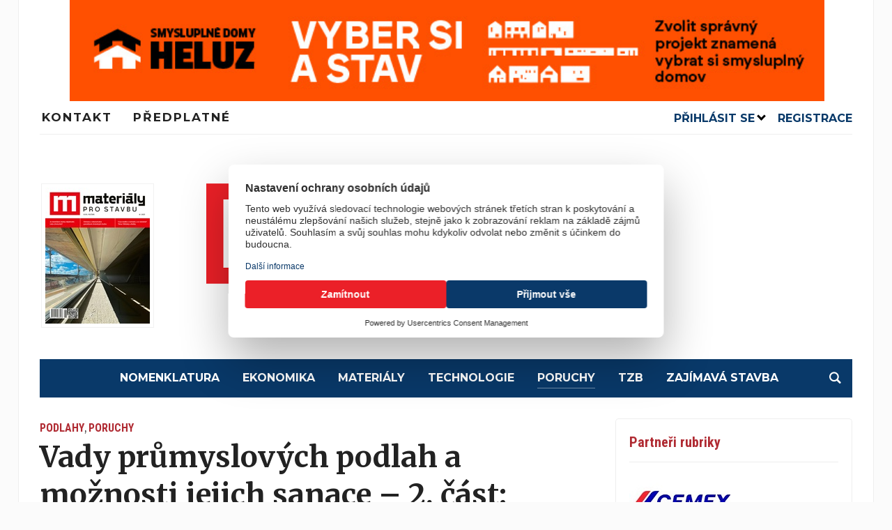

--- FILE ---
content_type: text/html; charset=UTF-8
request_url: https://imaterialy.cz/rubriky/podlahy/vady-prumyslovych-podlah-a-moznosti-jejich-sanace-2-cast-opravy_48526-html/
body_size: 25235
content:
<!DOCTYPE html>
<html lang="cs">

<head>
	<script src="https://web.cmp.usercentrics.eu/modules/autoblocker.js"></script>
    <script id="usercentrics-cmp" src="https://web.cmp.usercentrics.eu/ui/loader.js" data-settings-id="kHfqZssEyXQgNB" async></script>
  <!-- Google Tag Manager -->
  <script>
    (function(w, d, s, l, i) {
      w[l] = w[l] || [];
      w[l].push({
        'gtm.start': new Date().getTime(),
        event: 'gtm.js'
      });
      var f = d.getElementsByTagName(s)[0],
        j = d.createElement(s),
        dl = l != 'dataLayer' ? '&l=' + l : '';
      j.async = true;
      j.src =
        'https://www.googletagmanager.com/gtm.js?id=' + i + dl;
      f.parentNode.insertBefore(j, f);
    })(window, document, 'script', 'dataLayer', 'GTM-PPJ9HPJX');
  </script>
  <!-- End Google Tag Manager -->
  <meta charset="UTF-8">
  <meta name="viewport" content="width=device-width, initial-scale=1.0">
  <link rel="profile" href="http://gmpg.org/xfn/11">
  <link rel="pingback" href="https://imaterialy.cz/xmlrpc.php">

  <meta name='robots' content='index, follow, max-image-preview:large, max-snippet:-1, max-video-preview:-1' />

	<!-- This site is optimized with the Yoast SEO plugin v26.6 - https://yoast.com/wordpress/plugins/seo/ -->
	<title>Vady průmyslových podlah a možnosti jejich sanace - 2. část: Opravy - Materiály pro stavbu</title>
	<link rel="canonical" href="https://imaterialy.cz/rubriky/podlahy/vady-prumyslovych-podlah-a-moznosti-jejich-sanace-2-cast-opravy_48526-html/" />
	<meta property="og:locale" content="cs_CZ" />
	<meta property="og:type" content="article" />
	<meta property="og:title" content="Vady průmyslových podlah a možnosti jejich sanace - 2. část: Opravy - Materiály pro stavbu" />
	<meta property="og:description" content="Na všechny defekty a problémy uvedené v 1. části je vždy třeba reagovat co nejrychleji. Průmyslová betonová podlaha by tedy měla být z hlediska vzhledu, delaminace vsypu, olamování smršťovacích spár či odchylek místní rovinnosti a případných defektů zkontrolována po dokončení. To poskytuje záruku oběma stranám, a to jak investorovi, tak [&hellip;]" />
	<meta property="og:url" content="https://imaterialy.cz/rubriky/podlahy/vady-prumyslovych-podlah-a-moznosti-jejich-sanace-2-cast-opravy_48526-html/" />
	<meta property="og:site_name" content="Materiály pro stavbu" />
	<meta property="article:published_time" content="-0001-11-30T00:00:00+00:00" />
	<meta property="og:image" content="https://imaterialy.cz/wp-content/uploads/2021/01/vady-prumyslovych-podlah-2-01-6011148799c18.jpg" />
	<meta property="og:image:width" content="365" />
	<meta property="og:image:height" content="650" />
	<meta property="og:image:type" content="image/jpeg" />
	<meta name="author" content="redakce" />
	<meta name="twitter:card" content="summary_large_image" />
	<meta name="twitter:label1" content="Napsal(a)" />
	<meta name="twitter:data1" content="redakce" />
	<meta name="twitter:label2" content="Odhadovaná doba čtení" />
	<meta name="twitter:data2" content="10 minut" />
	<script type="application/ld+json" class="yoast-schema-graph">{"@context":"https://schema.org","@graph":[{"@type":"Article","@id":"https://imaterialy.cz/rubriky/podlahy/vady-prumyslovych-podlah-a-moznosti-jejich-sanace-2-cast-opravy_48526-html/#article","isPartOf":{"@id":"https://imaterialy.cz/rubriky/podlahy/vady-prumyslovych-podlah-a-moznosti-jejich-sanace-2-cast-opravy_48526-html/"},"author":{"name":"redakce","@id":"https://imaterialy.cz/#/schema/person/4c150ad1ce246571e18d9869fea1f4cd"},"headline":"Vady průmyslových podlah a možnosti jejich sanace &#8211; 2. část: Opravy","datePublished":"-0001-11-30T00:00:00+00:00","mainEntityOfPage":{"@id":"https://imaterialy.cz/rubriky/podlahy/vady-prumyslovych-podlah-a-moznosti-jejich-sanace-2-cast-opravy_48526-html/"},"wordCount":2033,"commentCount":0,"publisher":{"@id":"https://imaterialy.cz/#organization"},"image":{"@id":"https://imaterialy.cz/rubriky/podlahy/vady-prumyslovych-podlah-a-moznosti-jejich-sanace-2-cast-opravy_48526-html/#primaryimage"},"thumbnailUrl":"https://imaterialy.cz/wp-content/uploads/2021/01/vady-prumyslovych-podlah-2-01-6011148799c18.jpg","articleSection":["Podlahy","Poruchy"],"inLanguage":"cs","potentialAction":[{"@type":"CommentAction","name":"Comment","target":["https://imaterialy.cz/rubriky/podlahy/vady-prumyslovych-podlah-a-moznosti-jejich-sanace-2-cast-opravy_48526-html/#respond"]}]},{"@type":"WebPage","@id":"https://imaterialy.cz/rubriky/podlahy/vady-prumyslovych-podlah-a-moznosti-jejich-sanace-2-cast-opravy_48526-html/","url":"https://imaterialy.cz/rubriky/podlahy/vady-prumyslovych-podlah-a-moznosti-jejich-sanace-2-cast-opravy_48526-html/","name":"Vady průmyslových podlah a možnosti jejich sanace - 2. část: Opravy - Materiály pro stavbu","isPartOf":{"@id":"https://imaterialy.cz/#website"},"primaryImageOfPage":{"@id":"https://imaterialy.cz/rubriky/podlahy/vady-prumyslovych-podlah-a-moznosti-jejich-sanace-2-cast-opravy_48526-html/#primaryimage"},"image":{"@id":"https://imaterialy.cz/rubriky/podlahy/vady-prumyslovych-podlah-a-moznosti-jejich-sanace-2-cast-opravy_48526-html/#primaryimage"},"thumbnailUrl":"https://imaterialy.cz/wp-content/uploads/2021/01/vady-prumyslovych-podlah-2-01-6011148799c18.jpg","datePublished":"-0001-11-30T00:00:00+00:00","breadcrumb":{"@id":"https://imaterialy.cz/rubriky/podlahy/vady-prumyslovych-podlah-a-moznosti-jejich-sanace-2-cast-opravy_48526-html/#breadcrumb"},"inLanguage":"cs","potentialAction":[{"@type":"ReadAction","target":["https://imaterialy.cz/rubriky/podlahy/vady-prumyslovych-podlah-a-moznosti-jejich-sanace-2-cast-opravy_48526-html/"]}]},{"@type":"ImageObject","inLanguage":"cs","@id":"https://imaterialy.cz/rubriky/podlahy/vady-prumyslovych-podlah-a-moznosti-jejich-sanace-2-cast-opravy_48526-html/#primaryimage","url":"https://imaterialy.cz/wp-content/uploads/2021/01/vady-prumyslovych-podlah-2-01-6011148799c18.jpg","contentUrl":"https://imaterialy.cz/wp-content/uploads/2021/01/vady-prumyslovych-podlah-2-01-6011148799c18.jpg","width":365,"height":650,"caption":"Vady průmyslových podlah a možnosti jejich sanace - 2. část: Opravy"},{"@type":"BreadcrumbList","@id":"https://imaterialy.cz/rubriky/podlahy/vady-prumyslovych-podlah-a-moznosti-jejich-sanace-2-cast-opravy_48526-html/#breadcrumb","itemListElement":[{"@type":"ListItem","position":1,"name":"Domů","item":"https://imaterialy.cz/"},{"@type":"ListItem","position":2,"name":"Vady průmyslových podlah a možnosti jejich sanace &#8211; 2. část: Opravy"}]},{"@type":"WebSite","@id":"https://imaterialy.cz/#website","url":"https://imaterialy.cz/","name":"Materiály pro stavbu","description":"","publisher":{"@id":"https://imaterialy.cz/#organization"},"potentialAction":[{"@type":"SearchAction","target":{"@type":"EntryPoint","urlTemplate":"https://imaterialy.cz/?s={search_term_string}"},"query-input":{"@type":"PropertyValueSpecification","valueRequired":true,"valueName":"search_term_string"}}],"inLanguage":"cs"},{"@type":"Organization","@id":"https://imaterialy.cz/#organization","name":"Materiály pro stavbu","url":"https://imaterialy.cz/","logo":{"@type":"ImageObject","inLanguage":"cs","@id":"https://imaterialy.cz/#/schema/logo/image/","url":"https://imaterialy.cz/wp-content/uploads/2023/05/Materialy-pro-stavbu_logo_RGB-1.png","contentUrl":"https://imaterialy.cz/wp-content/uploads/2023/05/Materialy-pro-stavbu_logo_RGB-1.png","width":600,"height":144,"caption":"Materiály pro stavbu"},"image":{"@id":"https://imaterialy.cz/#/schema/logo/image/"}},{"@type":"Person","@id":"https://imaterialy.cz/#/schema/person/4c150ad1ce246571e18d9869fea1f4cd","name":"redakce","image":{"@type":"ImageObject","inLanguage":"cs","@id":"https://imaterialy.cz/#/schema/person/image/","url":"https://secure.gravatar.com/avatar/8a06d1e506e01c1cc99986972cd8c2ff9f9167a8e1ffe92d9b680f0d8511fc01?s=96&d=mm&r=g","contentUrl":"https://secure.gravatar.com/avatar/8a06d1e506e01c1cc99986972cd8c2ff9f9167a8e1ffe92d9b680f0d8511fc01?s=96&d=mm&r=g","caption":"redakce"},"url":"https://imaterialy.cz/rubriky/author/redakce/"}]}</script>
	<!-- / Yoast SEO plugin. -->


<link rel='dns-prefetch' href='//www.googletagmanager.com' />
<link rel='dns-prefetch' href='//fonts.googleapis.com' />
<link rel="alternate" type="application/rss+xml" title="Materiály pro stavbu &raquo; RSS zdroj" href="https://imaterialy.cz/feed/" />
<link rel="alternate" type="application/rss+xml" title="Materiály pro stavbu &raquo; RSS komentářů" href="https://imaterialy.cz/comments/feed/" />
<link rel="alternate" type="application/rss+xml" title="Materiály pro stavbu &raquo; RSS komentářů pro Vady průmyslových podlah a možnosti jejich sanace &#8211; 2. část: Opravy" href="https://imaterialy.cz/rubriky/podlahy/vady-prumyslovych-podlah-a-moznosti-jejich-sanace-2-cast-opravy_48526-html/feed/" />
<link rel="alternate" title="oEmbed (JSON)" type="application/json+oembed" href="https://imaterialy.cz/wp-json/oembed/1.0/embed?url=https%3A%2F%2Fimaterialy.cz%2Frubriky%2Fpodlahy%2Fvady-prumyslovych-podlah-a-moznosti-jejich-sanace-2-cast-opravy_48526-html%2F" />
<link rel="alternate" title="oEmbed (XML)" type="text/xml+oembed" href="https://imaterialy.cz/wp-json/oembed/1.0/embed?url=https%3A%2F%2Fimaterialy.cz%2Frubriky%2Fpodlahy%2Fvady-prumyslovych-podlah-a-moznosti-jejich-sanace-2-cast-opravy_48526-html%2F&#038;format=xml" />
<style id='wp-img-auto-sizes-contain-inline-css' type='text/css'>
img:is([sizes=auto i],[sizes^="auto," i]){contain-intrinsic-size:3000px 1500px}
/*# sourceURL=wp-img-auto-sizes-contain-inline-css */
</style>
<link rel='stylesheet' id='embed-pdf-viewer-css' href='https://imaterialy.cz/wp-content/plugins/embed-pdf-viewer/css/embed-pdf-viewer.css?ver=2.4.6' type='text/css' media='screen' />
<style id='wp-emoji-styles-inline-css' type='text/css'>

	img.wp-smiley, img.emoji {
		display: inline !important;
		border: none !important;
		box-shadow: none !important;
		height: 1em !important;
		width: 1em !important;
		margin: 0 0.07em !important;
		vertical-align: -0.1em !important;
		background: none !important;
		padding: 0 !important;
	}
/*# sourceURL=wp-emoji-styles-inline-css */
</style>
<style id='wp-block-library-inline-css' type='text/css'>
:root{--wp-block-synced-color:#7a00df;--wp-block-synced-color--rgb:122,0,223;--wp-bound-block-color:var(--wp-block-synced-color);--wp-editor-canvas-background:#ddd;--wp-admin-theme-color:#007cba;--wp-admin-theme-color--rgb:0,124,186;--wp-admin-theme-color-darker-10:#006ba1;--wp-admin-theme-color-darker-10--rgb:0,107,160.5;--wp-admin-theme-color-darker-20:#005a87;--wp-admin-theme-color-darker-20--rgb:0,90,135;--wp-admin-border-width-focus:2px}@media (min-resolution:192dpi){:root{--wp-admin-border-width-focus:1.5px}}.wp-element-button{cursor:pointer}:root .has-very-light-gray-background-color{background-color:#eee}:root .has-very-dark-gray-background-color{background-color:#313131}:root .has-very-light-gray-color{color:#eee}:root .has-very-dark-gray-color{color:#313131}:root .has-vivid-green-cyan-to-vivid-cyan-blue-gradient-background{background:linear-gradient(135deg,#00d084,#0693e3)}:root .has-purple-crush-gradient-background{background:linear-gradient(135deg,#34e2e4,#4721fb 50%,#ab1dfe)}:root .has-hazy-dawn-gradient-background{background:linear-gradient(135deg,#faaca8,#dad0ec)}:root .has-subdued-olive-gradient-background{background:linear-gradient(135deg,#fafae1,#67a671)}:root .has-atomic-cream-gradient-background{background:linear-gradient(135deg,#fdd79a,#004a59)}:root .has-nightshade-gradient-background{background:linear-gradient(135deg,#330968,#31cdcf)}:root .has-midnight-gradient-background{background:linear-gradient(135deg,#020381,#2874fc)}:root{--wp--preset--font-size--normal:16px;--wp--preset--font-size--huge:42px}.has-regular-font-size{font-size:1em}.has-larger-font-size{font-size:2.625em}.has-normal-font-size{font-size:var(--wp--preset--font-size--normal)}.has-huge-font-size{font-size:var(--wp--preset--font-size--huge)}.has-text-align-center{text-align:center}.has-text-align-left{text-align:left}.has-text-align-right{text-align:right}.has-fit-text{white-space:nowrap!important}#end-resizable-editor-section{display:none}.aligncenter{clear:both}.items-justified-left{justify-content:flex-start}.items-justified-center{justify-content:center}.items-justified-right{justify-content:flex-end}.items-justified-space-between{justify-content:space-between}.screen-reader-text{border:0;clip-path:inset(50%);height:1px;margin:-1px;overflow:hidden;padding:0;position:absolute;width:1px;word-wrap:normal!important}.screen-reader-text:focus{background-color:#ddd;clip-path:none;color:#444;display:block;font-size:1em;height:auto;left:5px;line-height:normal;padding:15px 23px 14px;text-decoration:none;top:5px;width:auto;z-index:100000}html :where(.has-border-color){border-style:solid}html :where([style*=border-top-color]){border-top-style:solid}html :where([style*=border-right-color]){border-right-style:solid}html :where([style*=border-bottom-color]){border-bottom-style:solid}html :where([style*=border-left-color]){border-left-style:solid}html :where([style*=border-width]){border-style:solid}html :where([style*=border-top-width]){border-top-style:solid}html :where([style*=border-right-width]){border-right-style:solid}html :where([style*=border-bottom-width]){border-bottom-style:solid}html :where([style*=border-left-width]){border-left-style:solid}html :where(img[class*=wp-image-]){height:auto;max-width:100%}:where(figure){margin:0 0 1em}html :where(.is-position-sticky){--wp-admin--admin-bar--position-offset:var(--wp-admin--admin-bar--height,0px)}@media screen and (max-width:600px){html :where(.is-position-sticky){--wp-admin--admin-bar--position-offset:0px}}

/*# sourceURL=wp-block-library-inline-css */
</style><style id='wp-block-heading-inline-css' type='text/css'>
h1:where(.wp-block-heading).has-background,h2:where(.wp-block-heading).has-background,h3:where(.wp-block-heading).has-background,h4:where(.wp-block-heading).has-background,h5:where(.wp-block-heading).has-background,h6:where(.wp-block-heading).has-background{padding:1.25em 2.375em}h1.has-text-align-left[style*=writing-mode]:where([style*=vertical-lr]),h1.has-text-align-right[style*=writing-mode]:where([style*=vertical-rl]),h2.has-text-align-left[style*=writing-mode]:where([style*=vertical-lr]),h2.has-text-align-right[style*=writing-mode]:where([style*=vertical-rl]),h3.has-text-align-left[style*=writing-mode]:where([style*=vertical-lr]),h3.has-text-align-right[style*=writing-mode]:where([style*=vertical-rl]),h4.has-text-align-left[style*=writing-mode]:where([style*=vertical-lr]),h4.has-text-align-right[style*=writing-mode]:where([style*=vertical-rl]),h5.has-text-align-left[style*=writing-mode]:where([style*=vertical-lr]),h5.has-text-align-right[style*=writing-mode]:where([style*=vertical-rl]),h6.has-text-align-left[style*=writing-mode]:where([style*=vertical-lr]),h6.has-text-align-right[style*=writing-mode]:where([style*=vertical-rl]){rotate:180deg}
/*# sourceURL=https://imaterialy.cz/wp-includes/blocks/heading/style.min.css */
</style>
<style id='wp-block-latest-posts-inline-css' type='text/css'>
.wp-block-latest-posts{box-sizing:border-box}.wp-block-latest-posts.alignleft{margin-right:2em}.wp-block-latest-posts.alignright{margin-left:2em}.wp-block-latest-posts.wp-block-latest-posts__list{list-style:none}.wp-block-latest-posts.wp-block-latest-posts__list li{clear:both;overflow-wrap:break-word}.wp-block-latest-posts.is-grid{display:flex;flex-wrap:wrap}.wp-block-latest-posts.is-grid li{margin:0 1.25em 1.25em 0;width:100%}@media (min-width:600px){.wp-block-latest-posts.columns-2 li{width:calc(50% - .625em)}.wp-block-latest-posts.columns-2 li:nth-child(2n){margin-right:0}.wp-block-latest-posts.columns-3 li{width:calc(33.33333% - .83333em)}.wp-block-latest-posts.columns-3 li:nth-child(3n){margin-right:0}.wp-block-latest-posts.columns-4 li{width:calc(25% - .9375em)}.wp-block-latest-posts.columns-4 li:nth-child(4n){margin-right:0}.wp-block-latest-posts.columns-5 li{width:calc(20% - 1em)}.wp-block-latest-posts.columns-5 li:nth-child(5n){margin-right:0}.wp-block-latest-posts.columns-6 li{width:calc(16.66667% - 1.04167em)}.wp-block-latest-posts.columns-6 li:nth-child(6n){margin-right:0}}:root :where(.wp-block-latest-posts.is-grid){padding:0}:root :where(.wp-block-latest-posts.wp-block-latest-posts__list){padding-left:0}.wp-block-latest-posts__post-author,.wp-block-latest-posts__post-date{display:block;font-size:.8125em}.wp-block-latest-posts__post-excerpt,.wp-block-latest-posts__post-full-content{margin-bottom:1em;margin-top:.5em}.wp-block-latest-posts__featured-image a{display:inline-block}.wp-block-latest-posts__featured-image img{height:auto;max-width:100%;width:auto}.wp-block-latest-posts__featured-image.alignleft{float:left;margin-right:1em}.wp-block-latest-posts__featured-image.alignright{float:right;margin-left:1em}.wp-block-latest-posts__featured-image.aligncenter{margin-bottom:1em;text-align:center}
/*# sourceURL=https://imaterialy.cz/wp-includes/blocks/latest-posts/style.min.css */
</style>
<style id='wp-block-group-inline-css' type='text/css'>
.wp-block-group{box-sizing:border-box}:where(.wp-block-group.wp-block-group-is-layout-constrained){position:relative}
/*# sourceURL=https://imaterialy.cz/wp-includes/blocks/group/style.min.css */
</style>
<style id='global-styles-inline-css' type='text/css'>
:root{--wp--preset--aspect-ratio--square: 1;--wp--preset--aspect-ratio--4-3: 4/3;--wp--preset--aspect-ratio--3-4: 3/4;--wp--preset--aspect-ratio--3-2: 3/2;--wp--preset--aspect-ratio--2-3: 2/3;--wp--preset--aspect-ratio--16-9: 16/9;--wp--preset--aspect-ratio--9-16: 9/16;--wp--preset--color--black: #000000;--wp--preset--color--cyan-bluish-gray: #abb8c3;--wp--preset--color--white: #ffffff;--wp--preset--color--pale-pink: #f78da7;--wp--preset--color--vivid-red: #cf2e2e;--wp--preset--color--luminous-vivid-orange: #ff6900;--wp--preset--color--luminous-vivid-amber: #fcb900;--wp--preset--color--light-green-cyan: #7bdcb5;--wp--preset--color--vivid-green-cyan: #00d084;--wp--preset--color--pale-cyan-blue: #8ed1fc;--wp--preset--color--vivid-cyan-blue: #0693e3;--wp--preset--color--vivid-purple: #9b51e0;--wp--preset--gradient--vivid-cyan-blue-to-vivid-purple: linear-gradient(135deg,rgb(6,147,227) 0%,rgb(155,81,224) 100%);--wp--preset--gradient--light-green-cyan-to-vivid-green-cyan: linear-gradient(135deg,rgb(122,220,180) 0%,rgb(0,208,130) 100%);--wp--preset--gradient--luminous-vivid-amber-to-luminous-vivid-orange: linear-gradient(135deg,rgb(252,185,0) 0%,rgb(255,105,0) 100%);--wp--preset--gradient--luminous-vivid-orange-to-vivid-red: linear-gradient(135deg,rgb(255,105,0) 0%,rgb(207,46,46) 100%);--wp--preset--gradient--very-light-gray-to-cyan-bluish-gray: linear-gradient(135deg,rgb(238,238,238) 0%,rgb(169,184,195) 100%);--wp--preset--gradient--cool-to-warm-spectrum: linear-gradient(135deg,rgb(74,234,220) 0%,rgb(151,120,209) 20%,rgb(207,42,186) 40%,rgb(238,44,130) 60%,rgb(251,105,98) 80%,rgb(254,248,76) 100%);--wp--preset--gradient--blush-light-purple: linear-gradient(135deg,rgb(255,206,236) 0%,rgb(152,150,240) 100%);--wp--preset--gradient--blush-bordeaux: linear-gradient(135deg,rgb(254,205,165) 0%,rgb(254,45,45) 50%,rgb(107,0,62) 100%);--wp--preset--gradient--luminous-dusk: linear-gradient(135deg,rgb(255,203,112) 0%,rgb(199,81,192) 50%,rgb(65,88,208) 100%);--wp--preset--gradient--pale-ocean: linear-gradient(135deg,rgb(255,245,203) 0%,rgb(182,227,212) 50%,rgb(51,167,181) 100%);--wp--preset--gradient--electric-grass: linear-gradient(135deg,rgb(202,248,128) 0%,rgb(113,206,126) 100%);--wp--preset--gradient--midnight: linear-gradient(135deg,rgb(2,3,129) 0%,rgb(40,116,252) 100%);--wp--preset--font-size--small: 13px;--wp--preset--font-size--medium: 20px;--wp--preset--font-size--large: 36px;--wp--preset--font-size--x-large: 42px;--wp--preset--spacing--20: 0.44rem;--wp--preset--spacing--30: 0.67rem;--wp--preset--spacing--40: 1rem;--wp--preset--spacing--50: 1.5rem;--wp--preset--spacing--60: 2.25rem;--wp--preset--spacing--70: 3.38rem;--wp--preset--spacing--80: 5.06rem;--wp--preset--shadow--natural: 6px 6px 9px rgba(0, 0, 0, 0.2);--wp--preset--shadow--deep: 12px 12px 50px rgba(0, 0, 0, 0.4);--wp--preset--shadow--sharp: 6px 6px 0px rgba(0, 0, 0, 0.2);--wp--preset--shadow--outlined: 6px 6px 0px -3px rgb(255, 255, 255), 6px 6px rgb(0, 0, 0);--wp--preset--shadow--crisp: 6px 6px 0px rgb(0, 0, 0);}:where(.is-layout-flex){gap: 0.5em;}:where(.is-layout-grid){gap: 0.5em;}body .is-layout-flex{display: flex;}.is-layout-flex{flex-wrap: wrap;align-items: center;}.is-layout-flex > :is(*, div){margin: 0;}body .is-layout-grid{display: grid;}.is-layout-grid > :is(*, div){margin: 0;}:where(.wp-block-columns.is-layout-flex){gap: 2em;}:where(.wp-block-columns.is-layout-grid){gap: 2em;}:where(.wp-block-post-template.is-layout-flex){gap: 1.25em;}:where(.wp-block-post-template.is-layout-grid){gap: 1.25em;}.has-black-color{color: var(--wp--preset--color--black) !important;}.has-cyan-bluish-gray-color{color: var(--wp--preset--color--cyan-bluish-gray) !important;}.has-white-color{color: var(--wp--preset--color--white) !important;}.has-pale-pink-color{color: var(--wp--preset--color--pale-pink) !important;}.has-vivid-red-color{color: var(--wp--preset--color--vivid-red) !important;}.has-luminous-vivid-orange-color{color: var(--wp--preset--color--luminous-vivid-orange) !important;}.has-luminous-vivid-amber-color{color: var(--wp--preset--color--luminous-vivid-amber) !important;}.has-light-green-cyan-color{color: var(--wp--preset--color--light-green-cyan) !important;}.has-vivid-green-cyan-color{color: var(--wp--preset--color--vivid-green-cyan) !important;}.has-pale-cyan-blue-color{color: var(--wp--preset--color--pale-cyan-blue) !important;}.has-vivid-cyan-blue-color{color: var(--wp--preset--color--vivid-cyan-blue) !important;}.has-vivid-purple-color{color: var(--wp--preset--color--vivid-purple) !important;}.has-black-background-color{background-color: var(--wp--preset--color--black) !important;}.has-cyan-bluish-gray-background-color{background-color: var(--wp--preset--color--cyan-bluish-gray) !important;}.has-white-background-color{background-color: var(--wp--preset--color--white) !important;}.has-pale-pink-background-color{background-color: var(--wp--preset--color--pale-pink) !important;}.has-vivid-red-background-color{background-color: var(--wp--preset--color--vivid-red) !important;}.has-luminous-vivid-orange-background-color{background-color: var(--wp--preset--color--luminous-vivid-orange) !important;}.has-luminous-vivid-amber-background-color{background-color: var(--wp--preset--color--luminous-vivid-amber) !important;}.has-light-green-cyan-background-color{background-color: var(--wp--preset--color--light-green-cyan) !important;}.has-vivid-green-cyan-background-color{background-color: var(--wp--preset--color--vivid-green-cyan) !important;}.has-pale-cyan-blue-background-color{background-color: var(--wp--preset--color--pale-cyan-blue) !important;}.has-vivid-cyan-blue-background-color{background-color: var(--wp--preset--color--vivid-cyan-blue) !important;}.has-vivid-purple-background-color{background-color: var(--wp--preset--color--vivid-purple) !important;}.has-black-border-color{border-color: var(--wp--preset--color--black) !important;}.has-cyan-bluish-gray-border-color{border-color: var(--wp--preset--color--cyan-bluish-gray) !important;}.has-white-border-color{border-color: var(--wp--preset--color--white) !important;}.has-pale-pink-border-color{border-color: var(--wp--preset--color--pale-pink) !important;}.has-vivid-red-border-color{border-color: var(--wp--preset--color--vivid-red) !important;}.has-luminous-vivid-orange-border-color{border-color: var(--wp--preset--color--luminous-vivid-orange) !important;}.has-luminous-vivid-amber-border-color{border-color: var(--wp--preset--color--luminous-vivid-amber) !important;}.has-light-green-cyan-border-color{border-color: var(--wp--preset--color--light-green-cyan) !important;}.has-vivid-green-cyan-border-color{border-color: var(--wp--preset--color--vivid-green-cyan) !important;}.has-pale-cyan-blue-border-color{border-color: var(--wp--preset--color--pale-cyan-blue) !important;}.has-vivid-cyan-blue-border-color{border-color: var(--wp--preset--color--vivid-cyan-blue) !important;}.has-vivid-purple-border-color{border-color: var(--wp--preset--color--vivid-purple) !important;}.has-vivid-cyan-blue-to-vivid-purple-gradient-background{background: var(--wp--preset--gradient--vivid-cyan-blue-to-vivid-purple) !important;}.has-light-green-cyan-to-vivid-green-cyan-gradient-background{background: var(--wp--preset--gradient--light-green-cyan-to-vivid-green-cyan) !important;}.has-luminous-vivid-amber-to-luminous-vivid-orange-gradient-background{background: var(--wp--preset--gradient--luminous-vivid-amber-to-luminous-vivid-orange) !important;}.has-luminous-vivid-orange-to-vivid-red-gradient-background{background: var(--wp--preset--gradient--luminous-vivid-orange-to-vivid-red) !important;}.has-very-light-gray-to-cyan-bluish-gray-gradient-background{background: var(--wp--preset--gradient--very-light-gray-to-cyan-bluish-gray) !important;}.has-cool-to-warm-spectrum-gradient-background{background: var(--wp--preset--gradient--cool-to-warm-spectrum) !important;}.has-blush-light-purple-gradient-background{background: var(--wp--preset--gradient--blush-light-purple) !important;}.has-blush-bordeaux-gradient-background{background: var(--wp--preset--gradient--blush-bordeaux) !important;}.has-luminous-dusk-gradient-background{background: var(--wp--preset--gradient--luminous-dusk) !important;}.has-pale-ocean-gradient-background{background: var(--wp--preset--gradient--pale-ocean) !important;}.has-electric-grass-gradient-background{background: var(--wp--preset--gradient--electric-grass) !important;}.has-midnight-gradient-background{background: var(--wp--preset--gradient--midnight) !important;}.has-small-font-size{font-size: var(--wp--preset--font-size--small) !important;}.has-medium-font-size{font-size: var(--wp--preset--font-size--medium) !important;}.has-large-font-size{font-size: var(--wp--preset--font-size--large) !important;}.has-x-large-font-size{font-size: var(--wp--preset--font-size--x-large) !important;}
/*# sourceURL=global-styles-inline-css */
</style>

<style id='classic-theme-styles-inline-css' type='text/css'>
/*! This file is auto-generated */
.wp-block-button__link{color:#fff;background-color:#32373c;border-radius:9999px;box-shadow:none;text-decoration:none;padding:calc(.667em + 2px) calc(1.333em + 2px);font-size:1.125em}.wp-block-file__button{background:#32373c;color:#fff;text-decoration:none}
/*# sourceURL=/wp-includes/css/classic-themes.min.css */
</style>
<link rel='stylesheet' id='wpa-css-css' href='https://imaterialy.cz/wp-content/plugins/honeypot/includes/css/wpa.css?ver=2.3.04' type='text/css' media='all' />
<link rel='stylesheet' id='wp-sponsors-css' href='https://imaterialy.cz/wp-content/plugins/wp-sponsors/assets/dist/css/public.css?ver=3.5.1' type='text/css' media='all' />
<link rel='stylesheet' id='crt-frontend-css' href='https://imaterialy.cz/wp-content/plugins/content-rights-types/assets/css/frontend.css?ver=2.0.0' type='text/css' media='all' />
<link rel='stylesheet' id='bml-partners-frontend-css' href='https://imaterialy.cz/wp-content/plugins/uw-banner-advertising-system/includes/category-partners/../../assets/css/partners-frontend.css?ver=1.0.5' type='text/css' media='all' />
<link rel='stylesheet' id='chld_thm_cfg_parent-css' href='https://imaterialy.cz/wp-content/themes/tribune/style.css?ver=6.9' type='text/css' media='all' />
<link rel='stylesheet' id='uw_theme_child_styles-css' href='https://imaterialy.cz/wp-content/themes/tribune-child/style-main.css?ver=230515-140221' type='text/css' media='all' />
<link rel='stylesheet' id='zoom-theme-utils-css-css' href='https://imaterialy.cz/wp-content/themes/tribune/functions/wpzoom/assets/css/theme-utils.css?ver=6.9' type='text/css' media='all' />
<link rel='stylesheet' id='tribune-google-fonts-css' href='https://fonts.googleapis.com/css?family=Merriweather%3Aregular%2C700%2C700i%2Citalic%7CPlayfair+Display%3Aregular%2C700%7CMontserrat%3Aregular%2C600%2C700%7CRoboto+Condensed%3Aregular%2C700&#038;subset=latin&#038;display=swap&#038;ver=6.9' type='text/css' media='all' />
<link rel='stylesheet' id='tribune-style-css' href='https://imaterialy.cz/wp-content/themes/tribune-child/style.css?ver=1.0' type='text/css' media='all' />
<link rel='stylesheet' id='media-queries-css' href='https://imaterialy.cz/wp-content/themes/tribune/css/media-queries.css?ver=1.0' type='text/css' media='all' />
<link rel='stylesheet' id='dashicons-css' href='https://imaterialy.cz/wp-includes/css/dashicons.min.css?ver=6.9' type='text/css' media='all' />
<script type="text/javascript" src="https://imaterialy.cz/wp-includes/js/jquery/jquery.min.js?ver=3.7.1" id="jquery-core-js"></script>
<script type="text/javascript" src="https://imaterialy.cz/wp-includes/js/jquery/jquery-migrate.min.js?ver=3.4.1" id="jquery-migrate-js"></script>
<script type="text/javascript" src="https://imaterialy.cz/wp-content/plugins/wp-sponsors/assets/dist/js/public.js?ver=3.5.1" id="wp-sponsors-js"></script>

<!-- Google tag (gtag.js) snippet added by Site Kit -->
<!-- Google Analytics snippet added by Site Kit -->
<script type="text/javascript" src="https://www.googletagmanager.com/gtag/js?id=GT-MKR68ZS" id="google_gtagjs-js" async></script>
<script type="text/javascript" id="google_gtagjs-js-after">
/* <![CDATA[ */
window.dataLayer = window.dataLayer || [];function gtag(){dataLayer.push(arguments);}
gtag("set","linker",{"domains":["imaterialy.cz"]});
gtag("js", new Date());
gtag("set", "developer_id.dZTNiMT", true);
gtag("config", "GT-MKR68ZS");
//# sourceURL=google_gtagjs-js-after
/* ]]> */
</script>
<link rel="https://api.w.org/" href="https://imaterialy.cz/wp-json/" /><link rel="alternate" title="JSON" type="application/json" href="https://imaterialy.cz/wp-json/wp/v2/posts/13546" /><link rel="EditURI" type="application/rsd+xml" title="RSD" href="https://imaterialy.cz/xmlrpc.php?rsd" />
<meta name="generator" content="WordPress 6.9" />
<link rel='shortlink' href='https://imaterialy.cz/?p=13546' />
<style type="text/css">
.feedzy-rss-link-icon:after {
	content: url("https://imaterialy.cz/wp-content/plugins/feedzy-rss-feeds/img/external-link.png");
	margin-left: 3px;
}
</style>
		<meta name="generator" content="Site Kit by Google 1.168.0" />    <script src="https://analytics.ahrefs.com/analytics.js" 
            data-key="NEooSvSgFpapNoQrhLNbaQ" 
            async></script>
    <!-- WPZOOM Theme / Framework -->
<meta name="generator" content="Tribune Child 1.0" />
<meta name="generator" content="WPZOOM Framework 2.0.4" />

<!-- Begin Theme Custom CSS -->
<style type="text/css" id="tribune-custom-css">
.navbar-brand .tagline{display:none;}.flex-control-nav{background:#15396b;}.top-navbar a{font-size:17px;font-weight:bold;text-transform:uppercase;letter-spacing:2px;}#footer .footer-logo{display:none;}
@media screen and (min-width: 769px){body, .footer-widgets .column, .site-info{font-size:14px;}.navbar-brand h1 a, .navbar-brand h1{font-size:64px;}#slider #slidemain .slide_content h2, #slider #slidemain .slide_content h2 a{font-size:28px;}#slider #slidemain .slide_content p{font-size:14px;}#main .homepage-widgets h4 a{font-size:18px;}.widget h3.title{font-size:20px;}.entry-title, .entry-title a, .recent-posts .entry-title{font-size:22px;}.single h1.entry-title{font-size:42px;}.page h1.entry-title{font-size:37px;}}
@media screen and (max-width: 768px){body, .footer-widgets .column, .site-info{font-size:14px;}.navbar-brand h1 a, .navbar-brand h1{font-size:50px;}#slider #slidemain .slide_content h2, #slider #slidemain .slide_content h2 a{font-size:24px;}#slider #slidemain .slide_content p{font-size:14px;}#main .homepage-widgets h4 a{font-size:18px;}.widget h3.title{font-size:20px;}.entry-title, .entry-title a, .recent-posts .entry-title{font-size:18px;}.single h1.entry-title{font-size:28px;}.page h1.entry-title{font-size:28px;}}
@media screen and (max-width: 480px){body, .footer-widgets .column, .site-info{font-size:14px;}.navbar-brand h1 a, .navbar-brand h1{font-size:34px;}#slider #slidemain .slide_content h2, #slider #slidemain .slide_content h2 a{font-size:24px;}#slider #slidemain .slide_content p{font-size:14px;}#main .homepage-widgets h4 a{font-size:18px;}.widget h3.title{font-size:20px;}.entry-title, .entry-title a, .recent-posts .entry-title{font-size:18px;}.single h1.entry-title{font-size:28px;}.page h1.entry-title{font-size:28px;}}
</style>
<!-- End Theme Custom CSS -->
<style type="text/css">.recentcomments a{display:inline !important;padding:0 !important;margin:0 !important;}</style><link rel="icon" href="https://imaterialy.cz/wp-content/uploads/2023/05/cropped-ikona_m-32x32.jpg" sizes="32x32" />
<link rel="icon" href="https://imaterialy.cz/wp-content/uploads/2023/05/cropped-ikona_m-192x192.jpg" sizes="192x192" />
<link rel="apple-touch-icon" href="https://imaterialy.cz/wp-content/uploads/2023/05/cropped-ikona_m-180x180.jpg" />
<meta name="msapplication-TileImage" content="https://imaterialy.cz/wp-content/uploads/2023/05/cropped-ikona_m-270x270.jpg" />
		<style type="text/css" id="wp-custom-css">
			.w-20{
    display: inline-block;
    width: 20%;
	text-align: left;
	vertical-align: top;	 
	
    
}
.w-60{
    display: inline-block;
    width: 59%;
}

.responzivnilogo{	
	text-align:center;
	max-width: 100%;
	height: auto;			
	padding: 0px 40px;
}

.responzivnilogo img {
	width:100%;	
}



.w-20 img {
	padding:5px;
	border: 1px solid #F1F1F1;	
}


#uw-header-custom-login-box {
	margin-top: -53px;
	z-index: 555555;
	position: relative;
	
}
		</style>
		
  
</head>

<body class="wp-singular post-template-default single single-post postid-13546 single-format-standard wp-custom-logo wp-theme-tribune wp-child-theme-tribune-child">
  <!-- Google Tag Manager (noscript) -->
  <noscript><iframe src="https://www.googletagmanager.com/ns.html?id=GTM-PPJ9HPJX" height="0" width="0" style="display:none;visibility:hidden"></iframe></noscript>
  <!-- End Google Tag Manager (noscript) -->
  
  <div class="site-wrap">

    <div class="page-wrap">

      <header id="header">

        <nav class="navbar" role="navigation">

          <nav class="top-navbar" role="navigation">


            <div class="header_social">
                          </div>
            <div class="responzivnilogo"><a class="bml-banner "
        data-banner-id="35362"
        data-target="https://www.heluzdomy.cz/"
        href="https://www.heluzdomy.cz/"
        target="_blank"
        rel="noopener noreferrer">
        <img src="https://imaterialy.cz/wp-content/uploads/2025/04/HLZ_domy_745.jpg" alt="Vady průmyslových podlah a možnosti jejich sanace &#8211; 2. část: Opravy" title="Vady průmyslových podlah a možnosti jejich sanace &#8211; 2. část: Opravy" loading="lazy" width="1095" height="146">
    </a></div>
            <div class="navbar-header">
              
                <a class="navbar-toggle" href="#menu-top-slide">
                  <span class="icon-bar"></span>
                  <span class="icon-bar"></span>
                  <span class="icon-bar"></span>
                </a>


              <div id="menu-top-slide" class="menu-menu_hlavicka-container"><ul id="menu-menu_hlavicka" class="menu"><li id="menu-item-22371" class="menu-item menu-item-type-post_type menu-item-object-page menu-item-22371"><a href="https://imaterialy.cz/kontakt/">Kontakt</a></li>
<li id="menu-item-22374" class="menu-item menu-item-type-post_type menu-item-object-page menu-item-22374"><a href="https://imaterialy.cz/predplatne/">Předplatné</a></li>
</ul></div>
            </div>

            <div id="navbar-top">

              <div class="menu-menu_hlavicka-container"><ul id="menu-menu_hlavicka-1" class="nav navbar-nav dropdown sf-menu"><li class="menu-item menu-item-type-post_type menu-item-object-page menu-item-22371"><a href="https://imaterialy.cz/kontakt/">Kontakt</a></li>
<li class="menu-item menu-item-type-post_type menu-item-object-page menu-item-22374"><a href="https://imaterialy.cz/predplatne/">Předplatné</a></li>
</ul></div>            </div><!-- #navbar-top -->


          </nav><!-- .navbar -->

          <div class="clear"></div>

        </nav><!-- .navbar -->

        <div>
          <div id="uw-header-custom-login-box"><div class="uwdropdown">
    <a href="" class="toggling-link uw-box-link uw-mr-3">Přihlásit se <i class="uw-arrow down uw-mb-1"></i></a>
    <div class="uwdropdown-content" id="uw-header-login-form">
        <form name="uw-loginform" id="uw-loginform" action="#" method="post">
            <div class="uw-lf-message"></div>
            <div class="validate">
                <label>Uživatelské jméno nebo e-mail</label>
                <input type="text" name="username" id="username" value="" />
                <span class="error">Uživatelské jméno nebylo zadáno</span>
            </div>
            <div class="uw-mt-3">
                <label>Heslo</label>
                <input type="password" name="password" id="password" value="" />
                <span class="error">Heslo nebylo zadáno</span>
            </div>
            <div class="login-rem">
                <input type="checkbox" name="remember" id="uw-remember-me" value="true" /> <label for="uw-remember-me">Pamatovat si mě</label>
            </div>
            <div class="login-submit mt-3">
                <button type="submit" class="btn btn-primary" id="uw-ajax-login-form-submit-btn">Přihlásit se</button>
            </div>
            <div class="clear"></div>
            <div class="fgtpass-link">
                <a href=" https://imaterialy.cz/prihlaseni/?action=lostpassword">Zapomněli jste heslo</a>
            </div>
            <div class="clear"></div>
        </form>
    </div>
</div>
<a href="https://imaterialy.cz/registrace" class="uw-box-link mr-0">Registrace</a></div>        </div>
        <div id="header-inner">


          <div class="navbar-brand">
            <div class="w-20"><a href="https://imaterialy.cz/rubriky/category/casopis-materialy-pro-stavbu/">
                                        <img src="https://imaterialy.cz/wp-content/uploads/2025/11/MAT_2025_006_150.jpg" alt="Obálka">
                </div>
            <div class="w-60">

              <a href="https://imaterialy.cz/" class="custom-logo-link" rel="home" itemprop="url"><img width="600" height="144" src="https://imaterialy.cz/wp-content/uploads/2023/05/Materialy-pro-stavbu_logo_RGB-1.png" class="custom-logo no-lazyload no-lazy a3-notlazy" alt="Materiály pro stavbu" itemprop="logo" decoding="async" fetchpriority="high" srcset="https://imaterialy.cz/wp-content/uploads/2023/05/Materialy-pro-stavbu_logo_RGB-1.png 600w, https://imaterialy.cz/wp-content/uploads/2023/05/Materialy-pro-stavbu_logo_RGB-1-300x72.png 300w, https://imaterialy.cz/wp-content/uploads/2023/05/Materialy-pro-stavbu_logo_RGB-1-431x103.png 431w" sizes="(max-width: 600px) 100vw, 600px" /></a>              <span class="tagline"></span>
              <span class="header_date">Pondělí, 19 ledna 2026</span>
            </div>
            <div class="w-20"></div>

          </div><!-- .navbar-brand -->


          
          <div class="clear"></div>

        </div><!-- /#header-inner -->


        <nav class="navbar" role="navigation">

          <nav class="main-navbar" role="navigation">

            <div id="sb-search" class="sb-search">
              <form method="get" id="searchform" action="https://imaterialy.cz/">
	<input type="search" class="sb-search-input" placeholder="Napište, co chcete najít"  name="s" id="s" />
    <input type="submit" id="searchsubmit" class="sb-search-submit" value="Hledat" />
    <span class="sb-icon-search"></span>
</form>            </div>


            <div class="navbar-header">
              
                <a class="navbar-toggle" href="#menu-main-slide">
                  <span class="toggle-bars">
                    <span class="icon-bar"></span>
                    <span class="icon-bar"></span>
                    <span class="icon-bar"></span>
                  </span>
                  <span class="toggle-text">Menu</span>
                </a>


              <div id="menu-main-slide" class="menu-hlavni_menu-container"><ul id="menu-hlavni_menu" class="menu"><li id="menu-item-13" class="menu-item menu-item-type-taxonomy menu-item-object-category menu-item-has-children menu-item-13"><a href="https://imaterialy.cz/rubriky/category/nomenklatura/">Nomenklatura</a>
<ul class="sub-menu">
	<li id="menu-item-2" class="menu-item menu-item-type-taxonomy menu-item-object-category menu-item-has-children menu-item-2"><a href="https://imaterialy.cz/rubriky/category/aktuality/">Aktuality</a>
	<ul class="sub-menu">
		<li id="menu-item-7" class="menu-item menu-item-type-taxonomy menu-item-object-category menu-item-7"><a href="https://imaterialy.cz/rubriky/category/aktuality/prednasky-exkurze/">Přednášky, exkurze</a></li>
		<li id="menu-item-8" class="menu-item menu-item-type-taxonomy menu-item-object-category menu-item-8"><a href="https://imaterialy.cz/rubriky/category/aktuality/projekty/">Projekty</a></li>
		<li id="menu-item-6" class="menu-item menu-item-type-taxonomy menu-item-object-category menu-item-6"><a href="https://imaterialy.cz/rubriky/category/aktuality/personalie/">Personálie</a></li>
		<li id="menu-item-3" class="menu-item menu-item-type-taxonomy menu-item-object-category menu-item-3"><a href="https://imaterialy.cz/rubriky/category/aktuality/knihy/">Knihy</a></li>
		<li id="menu-item-11" class="menu-item menu-item-type-taxonomy menu-item-object-category menu-item-11"><a href="https://imaterialy.cz/rubriky/category/aktuality/veda-a-vyzkum/">Věda a výzkum</a></li>
		<li id="menu-item-4" class="menu-item menu-item-type-taxonomy menu-item-object-category menu-item-4"><a href="https://imaterialy.cz/rubriky/category/aktuality/konference-seminare/">Konference, semináře</a></li>
		<li id="menu-item-10" class="menu-item menu-item-type-taxonomy menu-item-object-category menu-item-10"><a href="https://imaterialy.cz/rubriky/category/aktuality/souteze/">Soutěže</a></li>
		<li id="menu-item-12" class="menu-item menu-item-type-taxonomy menu-item-object-category menu-item-12"><a href="https://imaterialy.cz/rubriky/category/aktuality/veletrhy-a-vystavy/">Veletrhy a výstavy</a></li>
		<li id="menu-item-9" class="menu-item menu-item-type-taxonomy menu-item-object-category menu-item-9"><a href="https://imaterialy.cz/rubriky/category/aktuality/prumysl-a-obchod/">Průmysl a obchod</a></li>
		<li id="menu-item-5" class="menu-item menu-item-type-taxonomy menu-item-object-category menu-item-5"><a href="https://imaterialy.cz/rubriky/category/aktuality/nazor/">Názor</a></li>
	</ul>
</li>
	<li id="menu-item-22" class="menu-item menu-item-type-taxonomy menu-item-object-category menu-item-22"><a href="https://imaterialy.cz/rubriky/category/informace-vyrobcu/">Informace výrobců</a></li>
	<li id="menu-item-21" class="menu-item menu-item-type-taxonomy menu-item-object-category menu-item-21"><a href="https://imaterialy.cz/rubriky/category/beton/">Beton</a></li>
	<li id="menu-item-23" class="menu-item menu-item-type-taxonomy menu-item-object-category menu-item-23"><a href="https://imaterialy.cz/rubriky/category/drevene-montovane-konstrukce/">Dřevěné montované konstrukce</a></li>
	<li id="menu-item-24" class="menu-item menu-item-type-taxonomy menu-item-object-category menu-item-24"><a href="https://imaterialy.cz/rubriky/category/fasadni-plaste/">Fasádní pláště</a></li>
	<li id="menu-item-25" class="menu-item menu-item-type-taxonomy menu-item-object-category menu-item-25"><a href="https://imaterialy.cz/rubriky/category/inzenyrske-site/">Inženýrské sítě</a></li>
	<li id="menu-item-26" class="menu-item menu-item-type-taxonomy menu-item-object-category current-post-ancestor current-menu-parent current-post-parent menu-item-26"><a href="https://imaterialy.cz/rubriky/category/podlahy/">Podlahy</a></li>
	<li id="menu-item-27" class="menu-item menu-item-type-taxonomy menu-item-object-category menu-item-27"><a href="https://imaterialy.cz/rubriky/category/snizovani-energeticke-narocnosti-budov/">Snižování energetické náročnosti budov</a></li>
	<li id="menu-item-30" class="menu-item menu-item-type-taxonomy menu-item-object-category menu-item-30"><a href="https://imaterialy.cz/rubriky/category/stavebni-chemie/">Stavební chemie</a></li>
	<li id="menu-item-32" class="menu-item menu-item-type-taxonomy menu-item-object-category menu-item-32"><a href="https://imaterialy.cz/rubriky/category/strechy/">Střechy</a></li>
	<li id="menu-item-33" class="menu-item menu-item-type-taxonomy menu-item-object-category menu-item-33"><a href="https://imaterialy.cz/rubriky/category/vyplne-otvoru/">Výplně otvorů</a></li>
	<li id="menu-item-34" class="menu-item menu-item-type-taxonomy menu-item-object-category menu-item-34"><a href="https://imaterialy.cz/rubriky/category/zdene-konstrukce/">Zděné konstrukce</a></li>
	<li id="menu-item-31" class="menu-item menu-item-type-taxonomy menu-item-object-category menu-item-31"><a href="https://imaterialy.cz/rubriky/category/stavebni-technika/">Stavební technika</a></li>
	<li id="menu-item-29" class="menu-item menu-item-type-taxonomy menu-item-object-category menu-item-29"><a href="https://imaterialy.cz/rubriky/category/komercni-prezentace/">Komerční prezentace</a></li>
	<li id="menu-item-28" class="menu-item menu-item-type-taxonomy menu-item-object-category menu-item-28"><a href="https://imaterialy.cz/rubriky/category/casopis-materialy-pro-stavbu/">Časopis Materiály pro stavbu</a></li>
	<li id="menu-item-15" class="menu-item menu-item-type-taxonomy menu-item-object-category menu-item-15"><a href="https://imaterialy.cz/rubriky/category/legislativa/">Legislativa</a></li>
</ul>
</li>
<li id="menu-item-14" class="menu-item menu-item-type-taxonomy menu-item-object-category menu-item-14"><a href="https://imaterialy.cz/rubriky/category/ekonomika/">Ekonomika</a></li>
<li id="menu-item-16" class="menu-item menu-item-type-taxonomy menu-item-object-category menu-item-16"><a href="https://imaterialy.cz/rubriky/category/materialy/">Materiály</a></li>
<li id="menu-item-17" class="menu-item menu-item-type-taxonomy menu-item-object-category menu-item-17"><a href="https://imaterialy.cz/rubriky/category/technologie/">Technologie</a></li>
<li id="menu-item-18" class="menu-item menu-item-type-taxonomy menu-item-object-category current-post-ancestor current-menu-parent current-post-parent menu-item-18"><a href="https://imaterialy.cz/rubriky/category/poruchy/">Poruchy</a></li>
<li id="menu-item-19" class="menu-item menu-item-type-taxonomy menu-item-object-category menu-item-19"><a href="https://imaterialy.cz/rubriky/category/tzb/">TZB</a></li>
<li id="menu-item-20" class="menu-item menu-item-type-taxonomy menu-item-object-category menu-item-20"><a href="https://imaterialy.cz/rubriky/category/zajimava-stavba/">Zajímavá stavba</a></li>
</ul></div>
            </div>

            <div id="navbar-main">

              <div class="menu-hlavni_menu-container"><ul id="menu-hlavni_menu-1" class="nav navbar-nav dropdown sf-menu"><li class="menu-item menu-item-type-taxonomy menu-item-object-category menu-item-has-children menu-item-13"><a href="https://imaterialy.cz/rubriky/category/nomenklatura/">Nomenklatura</a>
<ul class="sub-menu">
	<li class="menu-item menu-item-type-taxonomy menu-item-object-category menu-item-has-children menu-item-2"><a href="https://imaterialy.cz/rubriky/category/aktuality/">Aktuality</a>
	<ul class="sub-menu">
		<li class="menu-item menu-item-type-taxonomy menu-item-object-category menu-item-7"><a href="https://imaterialy.cz/rubriky/category/aktuality/prednasky-exkurze/">Přednášky, exkurze</a></li>
		<li class="menu-item menu-item-type-taxonomy menu-item-object-category menu-item-8"><a href="https://imaterialy.cz/rubriky/category/aktuality/projekty/">Projekty</a></li>
		<li class="menu-item menu-item-type-taxonomy menu-item-object-category menu-item-6"><a href="https://imaterialy.cz/rubriky/category/aktuality/personalie/">Personálie</a></li>
		<li class="menu-item menu-item-type-taxonomy menu-item-object-category menu-item-3"><a href="https://imaterialy.cz/rubriky/category/aktuality/knihy/">Knihy</a></li>
		<li class="menu-item menu-item-type-taxonomy menu-item-object-category menu-item-11"><a href="https://imaterialy.cz/rubriky/category/aktuality/veda-a-vyzkum/">Věda a výzkum</a></li>
		<li class="menu-item menu-item-type-taxonomy menu-item-object-category menu-item-4"><a href="https://imaterialy.cz/rubriky/category/aktuality/konference-seminare/">Konference, semináře</a></li>
		<li class="menu-item menu-item-type-taxonomy menu-item-object-category menu-item-10"><a href="https://imaterialy.cz/rubriky/category/aktuality/souteze/">Soutěže</a></li>
		<li class="menu-item menu-item-type-taxonomy menu-item-object-category menu-item-12"><a href="https://imaterialy.cz/rubriky/category/aktuality/veletrhy-a-vystavy/">Veletrhy a výstavy</a></li>
		<li class="menu-item menu-item-type-taxonomy menu-item-object-category menu-item-9"><a href="https://imaterialy.cz/rubriky/category/aktuality/prumysl-a-obchod/">Průmysl a obchod</a></li>
		<li class="menu-item menu-item-type-taxonomy menu-item-object-category menu-item-5"><a href="https://imaterialy.cz/rubriky/category/aktuality/nazor/">Názor</a></li>
	</ul>
</li>
	<li class="menu-item menu-item-type-taxonomy menu-item-object-category menu-item-22"><a href="https://imaterialy.cz/rubriky/category/informace-vyrobcu/">Informace výrobců</a></li>
	<li class="menu-item menu-item-type-taxonomy menu-item-object-category menu-item-21"><a href="https://imaterialy.cz/rubriky/category/beton/">Beton</a></li>
	<li class="menu-item menu-item-type-taxonomy menu-item-object-category menu-item-23"><a href="https://imaterialy.cz/rubriky/category/drevene-montovane-konstrukce/">Dřevěné montované konstrukce</a></li>
	<li class="menu-item menu-item-type-taxonomy menu-item-object-category menu-item-24"><a href="https://imaterialy.cz/rubriky/category/fasadni-plaste/">Fasádní pláště</a></li>
	<li class="menu-item menu-item-type-taxonomy menu-item-object-category menu-item-25"><a href="https://imaterialy.cz/rubriky/category/inzenyrske-site/">Inženýrské sítě</a></li>
	<li class="menu-item menu-item-type-taxonomy menu-item-object-category current-post-ancestor current-menu-parent current-post-parent menu-item-26"><a href="https://imaterialy.cz/rubriky/category/podlahy/">Podlahy</a></li>
	<li class="menu-item menu-item-type-taxonomy menu-item-object-category menu-item-27"><a href="https://imaterialy.cz/rubriky/category/snizovani-energeticke-narocnosti-budov/">Snižování energetické náročnosti budov</a></li>
	<li class="menu-item menu-item-type-taxonomy menu-item-object-category menu-item-30"><a href="https://imaterialy.cz/rubriky/category/stavebni-chemie/">Stavební chemie</a></li>
	<li class="menu-item menu-item-type-taxonomy menu-item-object-category menu-item-32"><a href="https://imaterialy.cz/rubriky/category/strechy/">Střechy</a></li>
	<li class="menu-item menu-item-type-taxonomy menu-item-object-category menu-item-33"><a href="https://imaterialy.cz/rubriky/category/vyplne-otvoru/">Výplně otvorů</a></li>
	<li class="menu-item menu-item-type-taxonomy menu-item-object-category menu-item-34"><a href="https://imaterialy.cz/rubriky/category/zdene-konstrukce/">Zděné konstrukce</a></li>
	<li class="menu-item menu-item-type-taxonomy menu-item-object-category menu-item-31"><a href="https://imaterialy.cz/rubriky/category/stavebni-technika/">Stavební technika</a></li>
	<li class="menu-item menu-item-type-taxonomy menu-item-object-category menu-item-29"><a href="https://imaterialy.cz/rubriky/category/komercni-prezentace/">Komerční prezentace</a></li>
	<li class="menu-item menu-item-type-taxonomy menu-item-object-category menu-item-28"><a href="https://imaterialy.cz/rubriky/category/casopis-materialy-pro-stavbu/">Časopis Materiály pro stavbu</a></li>
	<li class="menu-item menu-item-type-taxonomy menu-item-object-category menu-item-15"><a href="https://imaterialy.cz/rubriky/category/legislativa/">Legislativa</a></li>
</ul>
</li>
<li class="menu-item menu-item-type-taxonomy menu-item-object-category menu-item-14"><a href="https://imaterialy.cz/rubriky/category/ekonomika/">Ekonomika</a></li>
<li class="menu-item menu-item-type-taxonomy menu-item-object-category menu-item-16"><a href="https://imaterialy.cz/rubriky/category/materialy/">Materiály</a></li>
<li class="menu-item menu-item-type-taxonomy menu-item-object-category menu-item-17"><a href="https://imaterialy.cz/rubriky/category/technologie/">Technologie</a></li>
<li class="menu-item menu-item-type-taxonomy menu-item-object-category current-post-ancestor current-menu-parent current-post-parent menu-item-18"><a href="https://imaterialy.cz/rubriky/category/poruchy/">Poruchy</a></li>
<li class="menu-item menu-item-type-taxonomy menu-item-object-category menu-item-19"><a href="https://imaterialy.cz/rubriky/category/tzb/">TZB</a></li>
<li class="menu-item menu-item-type-taxonomy menu-item-object-category menu-item-20"><a href="https://imaterialy.cz/rubriky/category/zajimava-stavba/">Zajímavá stavba</a></li>
</ul></div>
            </div><!-- #navbar-main -->

            <div class="clear"></div>

          </nav><!-- .main-navbar -->

        </nav><!-- .navbar -->

        <div class="clear"></div>

      </header><!-- /#header -->



    <main id="main" role="main">

        
            <div class="content-area">

                <article id="post-13546" class="post-13546 post type-post status-publish format-standard has-post-thumbnail category-podlahy category-poruchy">


    

    <header class="entry-header">

       <span class="cat-links"><a href="https://imaterialy.cz/rubriky/category/podlahy/" rel="category tag">Podlahy</a>, <a href="https://imaterialy.cz/rubriky/category/poruchy/" rel="category tag">Poruchy</a></span>
        <h1 class="entry-title">Vady průmyslových podlah a možnosti jejich sanace &#8211; 2. část: Opravy</h1>

        <div class="post-meta">

                            <time class="entry-date published updated" datetime="2021-01-28T08:30:00+01:00">
                    28. 1. 2021 8:30                </time>
            

            
            
        </div>


    </header><!-- .entry-header -->

    <div class="clear"></div>

    <div class="entry-content">

        
        <p>Na všechny defekty a problémy uvedené v <a href="https://imaterialy.cz//rubriky/poruchy/vady-prumyslovych-podlah-a-moznosti-jejich-sanace-1-cast_48506.html">1. části</a> je vždy třeba reagovat co nejrychleji. Průmyslová betonová podlaha by tedy měla být z hlediska vzhledu, delaminace vsypu, olamování smršťovacích spár či odchylek místní rovinnosti a případných defektů zkontrolována po dokončení. To poskytuje záruku oběma stranám, a to jak investorovi, tak zhotoviteli, že předal podlahu v požadované kvalitě, resp. projektové specifikaci. Po přibližně dvou letech provozu by měla být vždy provedena pečlivá vizuální obhlídka, ověřena akustickým trasováním případná delaminace minerálního vsypu a zejména zmapovány veškeré defekty související s olamováním řezaných smršťovacích spár. Současně je nezbytné ověřit odchylky místní rovinnosti.</p>
<div style="cara"></div>
<p>Po zhruba dvou letech je možné na základě této relativně jednoduché pasportizace zhodnotit další perspektivu podlahy z hlediska případných provozních problémů. Obvykle další prohlídka následuje před koncem běžné pětileté záruční doby, kdy je snaha z hlediska investora na náklady zhotovitele eliminovat veškeré odchylky kvality, a to zejména mechanické defekty povrchu. V této fázi je průmyslová betonová podlaha i již z hlediska objemových změn stabilizovaná a v dalších letech by pak mělo docházet již pouze k běžnému opotřebení. Případná další pasportizace se pak většinou realizuje pouze při prodeji objektu nebo změnách provozovatele.</p>
<p>V následujícím textu se stručně popisují možnosti nápravy jednotlivých vzhledových či funkčních vad. Přitom je třeba vždy vnímat, že jakýkoliv zásah do povrchu podlahy vyvolá opět vzhledovou odchylku. Vzhledem k tomu, že však v oblasti výrobních či skladových hal by jednolitost vzhledu neměla být prioritním požadavkem, jsou dále popisované způsoby oprav většinou provozovateli bez problému akceptovány, protože prioritní je zajištění funkčnosti a trvanlivosti podlahy.</p>
<h3><strong>Sanace vzhledových odchylek</strong></h3>
<p>Eliminace vzhledových odchylek, spočívajících především v tmavých skvrnách, souvisejících s nerovnoměrnou aplikací ošetřovacího nástřiku, lze nejsnáze provést přeleštěním speciálními rotačními kartáči s polyamidovými vlasci (tzv. pady). Nejedná se v pravém slova smyslu o broušení povrchu s ohledem na tvrdost polyamidu ve srovnání s tvrdostí minerálního vsypu, přesto se však většinou spolehlivě odstraní veškeré polymerní vrstvy související s nástřikem a současně se zvýší hladkost a lesklost povrchu, které propůjčí podlaze přinejmenším po dokončení této operace velmi sympatický vzhled. Barevné rozdíly související s finalizací povrchu, které jsou již součástí minerálního vsypu, jsou prakticky neeliminovatelné.</p>
<p>Nejhorší možnou variantou je velmi častý požadavek provozovatelů opatřit povrch polymerní stěrkou. Ta jisté zdánlivě vytvoří rovnoměrný a esteticky velmi přijatelný povrch. Její tvrdost a mechanická odolnost jsou však značně nižší než u minerálního vsypu. Zdánlivě tak dojde ke zlepšení vzhledu podlahy, ale trvanlivost tohoto zásahu je velmi omezená v běžných skladových i výrobních prostorách. Přejezd zejména gumových kol zanechává na povrchu výrazné tmavé stopy, které jsou pak eliminovatelné pouze mimořádně častým úklidem. Na polymerní vrstvě se také projevují jakékoliv rýhy či mechanické poruchy. Etatizace vzhledu povrchu dodatečnou polymerní povrchovou úpravou by měla být tedy zcela výjimečným opatřením ve specifických provozních podmínkách.</p>
<h3><strong>Sanace trhlin a dilatačních spár</strong></h3>
<p>Jemná vlasová krakeláž s šířkou trhlin na úrovni 0,1 mm je plně akceptovatelná a normou připuštěna. Širší trhliny s šířkou do 0,3 mm je nejvhodnější ponechat bez jakéhokoliv zásahu. Teprve širší trhliny, a to zejména v oblasti dopravních cest při použití manipulačních prostředků s tvrdými silonovými koly, je třeba sanovat, a to standardně prořezem úhlovou bruskou a vyplněním epoxidovou pryskyřicí, nebo drážkováním do hloubky 10 až 15 mm. Pro eliminaci trhlin širších v namáhaných oblastech je třeba vytvářet již tzv. zámky. Ty se vytvoří paralelním řezem podél trhliny do hloubky cca 20 mm s šířkou 50 až 100 mm. U trhlin širších a s méně přímkovým půdorysem (křivolakých) se pak obvykle provádí frézování v šířce 200 až 300 mm opět do hloubky cca 20 mm.</p>
<p>K opravám, tedy k vyplnění drážkovaných spár, resp. k vytvoření zámků, se použije vhodná epoxidová pryskyřice, resp. plastbeton (epoxidová pryskyřice plněná vhodným kamenivem). Výhodou epoxidových pryskyřic jsou vysoké mechanické vlastnosti v tlaku i v tahu, které významně převyšují kvalitu betonu, jejich výborná soudržnost s betonem a současně možnost nastavit rychlost jejich tuhnutí při použití speciálních pryskyřic, resp. tvrdidel, tak, že tyto opravy mohou být provedeny většinou v nočních hodinách, tedy bez nutnosti odstávky provozu (viz obr. 1–3).</p>
<p><img decoding="async" src="https://imaterialy.cz//wp-content/uploads/obrazky/601111ee09540/vady-prumyslovych-podlah-2-01-6011148799c18_112x200.jpg" alt="Obr. 1: Obříznutá a vybouraná oblast – drážka podél smršťovací trhliny v podlaze" title="Obr. 1: Obříznutá a vybouraná oblast – drážka podél smršťovací trhliny v podlaze" width="112" height="200" /><img decoding="async" src="https://imaterialy.cz//wp-content/uploads/obrazky/601111ee09540/vady-prumyslovych-podlah-2-02-601114928c543_149x200.jpg" alt="Obr. 2: Drážka podél trhliny, vyplněná epoxidovou plastmaltou a povrchově přebroušena" style="margin-left: 10px; margin-right: 10px;" title="Obr. 2: Drážka podél trhliny, vyplněná epoxidovou plastmaltou a povrchově přebroušena" width="149" height="200" /><img loading="lazy" decoding="async" src="https://imaterialy.cz//wp-content/uploads/obrazky/601111ee09540/vady-prumyslovych-podlah-2-03-60111499cdc94_112x200.jpg" alt="Obr. 3: Plastmaltové „zámky“, vytvořené v oblasti trhlin včetně tzv. sešití ocelovými sponami" title="Obr. 3: Plastmaltové „zámky“, vytvořené v oblasti trhlin včetně tzv. sešití ocelovými sponami" width="112" height="200" /></p>
<h3><strong>Opravy delaminovaného vsypu</strong></h3>
<p>Bodové delaminace minerálního vsypu lze rychle opravit epoxidovou pryskyřicí nebo plastmaltovou kompozicí. Větší delaminované oblasti je již třeba přefrézovat do hlouky 15 až 20 mm a doplnit speciálním prefabrikovaným materiálem se zvýšenou obrusuvzdorností nebo epoxidovou plastmaltou. Jednou z materiálových variant je např. výrobek firmy SIKA Sikafloor-1+ Corcrete. Jedná se hmotu s vynikajícími mechanickými vlastnostmi (pevnost v tlaku 70 MPa) a nízkou obrusuvzdorností. Ta je dána u cementem pojených hmot především tvrdostí použitého kameniva. Kromě křemene je nezbytný obsah korundu nebo karbidů křemíku. Výsledný povrch má užitné vlastnosti zcela srovnatelné s minerálním vsypem. Povrch lze opatřit eventuálně i polymerní stěrkou (viz obr. 4–6).</p>
<p><img loading="lazy" decoding="async" src="https://imaterialy.cz//wp-content/uploads/obrazky/601111ee09540/vady-prumyslovych-podlah-2-04-601114a3f06bf_150x200.jpg" alt="Obr. 4: Odstranění povrchově zdegradované vrstvy na povrchu podlahy frézováním" title="Obr. 4: Odstranění povrchově zdegradované vrstvy na povrchu podlahy frézováním" width="150" height="200" /><img loading="lazy" decoding="async" src="https://imaterialy.cz//wp-content/uploads/obrazky/601111ee09540/vady-prumyslovych-podlah-2-05-601114ad70fac_150x200.jpg" alt="Obr. 5: Opravovaná vyfrézovaná oblast, doplněná epoxidovou plastmaltou" style="margin-left: 10px; margin-right: 10px;" title="Obr. 5: Opravovaná vyfrézovaná oblast, doplněná epoxidovou plastmaltou" width="150" height="200" /><img loading="lazy" decoding="async" src="https://imaterialy.cz//wp-content/uploads/obrazky/601111ee09540/vady-prumyslovych-podlah-2-06-601114b7d60ec_150x200.jpg" alt="Obr. 6: Opravovaná oblast vyplněná epoxidovou plastmaltou, převrstvená epoxidovou stěrkou" title="Obr. 6: Opravovaná oblast vyplněná epoxidovou plastmaltou, převrstvená epoxidovou stěrkou" width="150" height="200" /></p>
<h3><strong>Olámané hrany smršťovacích spár</strong></h3>
<p>Olámané hrany smršťovacích spár se sanují v podstatě shodně jako širší trhliny. Paralelními řezy nebo frézováním se vytvoří vhodně široký a hluboký plastbetonový „zámek&#8220;, který se v oblasti nad řezanou smršťovací spárou opět prořízne. Prořezaná spára se pak vyplní měkčím pružnějším tmelem. Vzhledem k vysokým mechanickým vlastnostem plastbetonu však riziko olamování hran je v tomto případě prakticky eliminováno. V oblastech extrémně mechanicky – dopravně zatížených (uličky s častým, resp. nepřetržitým, přejezdem manipulačních prostředků) je nezbytné olámané smršťovací spáry osadit vhodnými kovovými profily. Může se jednat o jednoduché okování hran smršťovacích spár s doplněným plastbetonovým zámkem nebo instalaci nezávislých komerčních dilatačních profilů, a to nejlépe tzv. profilů sinus. Podobně jako v případě trhlin se tak vytvoří mechanicky mimořádně odolná dilatace, která je schopna dlouhodobě vzdorovat působícímu mechanickému namáhání (viz obr. 7–9).</p>
<p><img loading="lazy" decoding="async" src="https://imaterialy.cz//wp-content/uploads/obrazky/601111ee09540/vady-prumyslovych-podlah-2-07-601114c186d5b_150x200.jpg" alt="Obr. 7: Vybourané drážky podél dilatačních spár, kde docházelo k olamování hran a nežádoucím dynamickým účinkům při pojezdu" title="Obr. 7: Vybourané drážky podél dilatačních spár, kde docházelo k olamování hran a nežádoucím dynamickým účinkům při pojezdu" width="150" height="200" /><img loading="lazy" decoding="async" src="https://imaterialy.cz//wp-content/uploads/obrazky/601111ee09540/vady-prumyslovych-podlah-2-08-601114cc30dba_150x200.jpg" alt="Obr. 8: Vybourané drážky podél dilatačních spár, kde docházelo k olamování hran a nežádoucím dynamickým účinkům při pojezdu" style="margin-left: 10px; margin-right: 10px;" title="Obr. 8: Vybourané drážky podél dilatačních spár, kde docházelo k olamování hran a nežádoucím dynamickým účinkům při pojezdu" width="150" height="200" /><img loading="lazy" decoding="async" src="https://imaterialy.cz//wp-content/uploads/obrazky/601111ee09540/vady-prumyslovych-podlah-2-09-601114d59e6fe_150x200.jpg" alt="Obr. 9: Plastmaltový „zámek“, vytvořený v oblasti dilatační/smršťovací spáry s proříznutím, navazujícím na dilataci v podkladu" title="Obr. 9: Plastmaltový „zámek“, vytvořený v oblasti dilatační/smršťovací spáry s proříznutím, navazujícím na dilataci v podkladu" width="150" height="200" /></p>
<h3><strong>Sanace miskovité deformace</strong></h3>
<p>Nadzdvižené okraje smršťovacích spár by bylo možné zdánlivě eliminovat přebroušením. Vzhledem k tomu, že se však jedná o deformace na úrovni několika mm, došlo by k odstranění minerálního vsypu a k odhalení podkladního betonu s menšími parametry obrusu. Proto se v těchto případech opět postupuje s využitím plastbetonových kompozic. Oblasti rohů nebo oblasti zvednutých smršťovacích spár se podélně obříznou či ofrézují a oblast se doplní plastbetonovou výplní, která má samonivelační schopnosti, a vytvoří tedy v dané oblasti relativně zcela rovný povrch. Tím se v takto sanované oblasti eliminuje odchylka místní rovinnosti a z hlediska přejezdu manipulačních prostředků se tak situace vyřeší (viz obr. 10–13).</p>
<p><img loading="lazy" decoding="async" src="https://imaterialy.cz//wp-content/uploads/obrazky/601111ee09540/vady-prumyslovych-podlah-2-10-601114e3e8931_112x200.jpg" alt="Obr. 10: Oprava zdvižených/zlomených rohů v důsledku miskovité deformace – odříznutí a vybourání podlahové desky ve vymezené oblasti" title="Obr. 10: Oprava zdvižených/zlomených rohů v důsledku miskovité deformace – odříznutí a vybourání podlahové desky ve vymezené oblasti" width="112" height="200" /><img loading="lazy" decoding="async" src="https://imaterialy.cz//wp-content/uploads/obrazky/601111ee09540/vady-prumyslovych-podlah-2-11-601114ed879d2_112x200.jpg" alt="Obr. 11: Oprava zdvižených/zlomených rohů v důsledku miskovité deformace – odříznutí a vybourání podlahové desky ve vymezené oblasti" style="margin-left: 10px; margin-right: 10px;" title="Obr. 11: Oprava zdvižených/zlomených rohů v důsledku miskovité deformace – odříznutí a vybourání podlahové desky ve vymezené oblasti" width="112" height="200" /><img loading="lazy" decoding="async" src="https://imaterialy.cz//wp-content/uploads/obrazky/601111ee09540/vady-prumyslovych-podlah-2-12-601114fd456b6_267x200.jpg" alt="Obr. 12: Vyplnění vybourané oblasti křížení smršťovacích spár epoxidovou plastmaltou a jejich opětovné proříznutí. Na fotografických záběrech jsou patrné otvory použité pro podlití nadzvižených oblastí podlahových desek tak, aby nedocházelo k jejich pružení." title="Obr. 12: Vyplnění vybourané oblasti křížení smršťovacích spár epoxidovou plastmaltou a jejich opětovné proříznutí. Na fotografických záběrech jsou patrné otvory použité pro podlití nadzvižených oblastí podlahových desek tak, aby nedocházelo k jejich pružení." width="267" height="200" /><img loading="lazy" decoding="async" src="https://imaterialy.cz//wp-content/uploads/obrazky/601111ee09540/vady-prumyslovych-podlah-2-13-6011151c33d1c_267x200.jpg" alt="Obr. 13: Vyplnění vybourané oblasti křížení smršťovacích spár epoxidovou plastmaltou a jejich opětovné proříznutí. Na fotografických záběrech jsou patrné otvory použité pro podlití nadzvižených oblastí podlahových desek tak, aby nedocházelo k jejich pružení." style="margin-left: 10px; margin-right: 10px;" title="Obr. 13: Vyplnění vybourané oblasti křížení smršťovacích spár epoxidovou plastmaltou a jejich opětovné proříznutí. Na fotografických záběrech jsou patrné otvory použité pro podlití nadzvižených oblastí podlahových desek tak, aby nedocházelo k jejich pružení." width="267" height="200" /></p>
<p>V případě, že miskovitá deformace je doprovázena pružením či houpáním okrajů dilatačních spár, je nezbytné oblast gravitačně zalít nízkoviskózní cementovou kompozicí. Obvykle ve vzdálenostech 30 až 40 cm se v podlahové desce odvrtají na celou výšku otvory vhodného průměru (30 až 50 mm) a do těchto otvorů se gravitačně aplikuje tekutá cementová kompozice s eliminovanými objemovými změnami. Příkladem takového materiálu je např. hmota Superfix firmy Betosan, která má schopnost mimořádného rozlivu a současně vysoké mechanické pevnosti. Ve standardních podmínkách pak dochází k její mírné expanzi, takže podlahová deska je k podkladu dokonale aktivována.</p>
<p>Zejména citlivě je vnímán jev miskovité deformace v nájezdech do hal, kde oproti okolnímu terénu/rampě dochází dlouhodobě ke zdvihání okrajů, a to běžně i o 10 mm. Při přejezdu manipulačních prostředků tak vznikají citelné rázy a důsledkem je i opotřebení pneumatik, resp. celé kolové nápravy (viz obr. 14–17). V těchto případech je možné provést pouze nájezdové klíny z plastbetonu, které výškový rozdíl vyrovnají.</p>
<p><img loading="lazy" decoding="async" src="https://imaterialy.cz//wp-content/uploads/obrazky/601111ee09540/vady-prumyslovych-podlah-2-14-6011152e3e10b_269x200.jpg" alt="Obr. 14: Výškové rozdíly mezi podlahou haly a vnějším povrchem, např. rampou" title="Obr. 14: Výškové rozdíly mezi podlahou haly a vnějším povrchem, např. rampou" width="269" height="200" /><img loading="lazy" decoding="async" src="https://imaterialy.cz//wp-content/uploads/obrazky/601111ee09540/vady-prumyslovych-podlah-2-15-60111538b8b6a_271x200.jpg" alt="Obr. 15: Výškové rozdíly mezi podlahou haly a vnějším povrchem, např. rampou" style="margin-left: 10px; margin-right: 10px;" title="Obr. 15: Výškové rozdíly mezi podlahou haly a vnějším povrchem, např. rampou" width="271" height="200" /><img loading="lazy" decoding="async" src="https://imaterialy.cz//wp-content/uploads/obrazky/601111ee09540/vady-prumyslovych-podlah-2-16-6011155364192_266x200.jpg" alt="Obr. 16: Výškové rozdíly mezi podlahou haly a vnějším povrchem, např. rampou" title="Obr. 16: Výškové rozdíly mezi podlahou haly a vnějším povrchem, např. rampou" width="266" height="200" /><img loading="lazy" decoding="async" src="https://imaterialy.cz//wp-content/uploads/obrazky/601111ee09540/vady-prumyslovych-podlah-2-17-6011156155963_150x200.jpg" alt="Obr. 17: Epoxidový nájezdový klín" style="margin-left: 10px; margin-right: 10px;" title="Obr. 17: Epoxidový nájezdový klín" width="150" height="200" /></p>
<h3><strong>Celkové závěry</strong></h3>
<p>Výše uvedené technologické kroky jsou ilustrovány v přiložené fotodokumentaci. Bližší informace lze nalézt také na webovských stránkách firem, které se na tyto opravy specializují. Jednou z nich je i firma Interflex, jejíž fotodokumentace je v příspěvku částečně použita.</p>
<p>Pro opravy průmyslových podlah platí, že by je až na výjimky neměl provádět zhotovitel podlahy. Je třeba, aby pracovníci provádějící opravy měli s tímto typem oprav a s použitými materiály dlouhodobé zkušenosti. Zejména epoxidové pryskyřice vyžadují specifické znalosti a řemeslné návyky, bez kterých nemůže oprava úspěšně proběhnout. Průmyslové podlahy tedy, podobně jako cementobetonové vozovky, vyžadují přiměřenou údržbu. V opačném případě dochází nejen ke znehodnocování vzhledu průmyslové podlahy, ale zejména ke zvýšenému opotřebení manipulační techniky, což zvyšuje provozní náklady provozovatele.</p>
<p><em>JIŘÍ DOHNÁLEK<br />Foto: autor a archiv firmy Interflex</em></p>
<p><strong>Literatura:</strong><br />1) NOVOTNÁ Jarmila. Vady a poruchy betonových podlah aneb Když se nedaří&#8230; část 1, část 2, část 3. <em>Beton TKS</em>, č. 2, 3, 5, 2012, s. 59–61, s. 77–79, s. 61–63.<br />2) HOLLAND Jerry A. and Wayne WALKER. <em>Controlling curling and cracking in floors to receive coverings</em>. Publication C980603, The Aberdeen Group,1998.<br />3) NASVIK Joe. <em>Reducing Curling of Concrete Floor Slabs</em>. Publication C02I021, Hanley-Wood, LLC, 2002.<br />4) Concrete in practice. <em>Curling – What, why &amp; how? Curling of Concrete Slabs</em>. In: NATIONAL READY MIXED CONCRETE ASSOCIATION [online]. Dostupné z: http://www.nrmca.org/ converted_pdfs/cip_19.asp<br />5) MAILVAGANAM, N., J. SPRINGFIELD, W. REPETTE and D. TAYLOR. Curling of Concrete Slabs on Grade. <em>Construction Technology Update</em>. No. 44, 2000, ISSN 1206-1220.</p>
<p><em>Doc. Ing. Jiří Dohnálek, CSc., (*1948) pracoval od roku 1972 do roku 2009 v Kloknerově ústavu ČVUT a v současnosti vede v expertní laboratoř Betonconsult, která se zaměřuje na vady a poruchy staveb. Je autorizovaným inženýrem a soudním znalcem v oboru zděných, betonových a železobetonových konstrukcí.</em></p>
<p><strong>Související články:</strong><br /><a href="https://imaterialy.cz//rubriky/informace-vyrobcu/lite-podlahy_48436.html">Lité podlahy</a><br /><a href="https://imaterialy.cz//rubriky/poruchy/vady-prumyslovych-podlah-a-moznosti-jejich-sanace-1-cast_48506.html">Vady průmyslových podlah a možnosti jejich sanace &#8211; 1. část</a><br /><a href="https://imaterialy.cz//rubriky/informace-vyrobcu/lite-podlahove-smesi-anhyment-a-cemflow_47515.html">Lité podlahové směsi Anhyment a Cemflow</a><br /><a href="https://imaterialy.cz//rubriky/informace-vyrobcu/remmers-betofix-fast-pro-opravy-pojizdenych-betonovych-konstrukci_47364.html">Remmers Betofix Fast pro opravy pojížděných betonových konstrukcí<br /></a><a href="https://imaterialy.cz//rubriky/poruchy/delaminacia-pancierovych-podlah-2-opravy_47009.html">Delaminácia pancierových podláh – Opravy</a><a href="https://imaterialy.cz//rubriky/informace-vyrobcu/remmers-betofix-fast-pro-opravy-pojizdenych-betonovych-konstrukci_47364.html"><br /></a></p>

        <div class="clear"></div>

        
    </div><!-- .entry-content -->


    <footer class="entry-footer">

        
        

        
    </footer><!-- .entry-footer -->

</article><!-- #post -->
                
                    <div id="comments">




	<div id="respond" class="comment-respond">
		<h3 id="reply-title" class="comment-reply-title">Přidejte komentář <small><a rel="nofollow" id="cancel-comment-reply-link" href="/rubriky/podlahy/vady-prumyslovych-podlah-a-moznosti-jejich-sanace-2-cast-opravy_48526-html/#respond" style="display:none;">Cancel</a></small></h3><form action="https://imaterialy.cz/wp-comments-post.php" method="post" id="commentform" class="comment-form"><p class="comment-notes"><span id="email-notes">Vaše e-mailová adresa nebude zveřejněna.</span> <span class="required-field-message">Vyžadované informace jsou označeny <span class="required">*</span></span></p><p class="comment-form-comment"><label for="comment">Text komentáře</label> <textarea id="comment" name="comment" cols="35" rows="5" aria-required="true" class="required"></textarea></p><div class="clear"></div><div class="form_fields clearfix"><p class="comment-form-author"><label for="author">Jméno</label> <input id="author" name="author" type="text" value="" size="30" aria-required='true' class="required" /><span class="required_lab">*</span></p>
<p class="comment-form-email"><label for="email">E-mailová adresa</label> <input id="email" name="email" type="text" value="" size="30" aria-required='true' class="required email" /><span class="required_lab">*</span></p>
<p class="comment-form-url"><label for="url">Webová stránka</label> <input id="url" name="url" type="text" value="" size="30" aria-required='true' /></p></div><div class="clear"></div>
<p class="comment-form-cookies-consent"><input id="wp-comment-cookies-consent" name="wp-comment-cookies-consent" type="checkbox" value="yes" /><label for="wp-comment-cookies-consent">Uložit mé údaje (jméno, email a webobou stránku) do tohoto prohlížeče pro příští komentář.</label></p>
<p class="form-submit"><input name="submit" type="submit" id="submit" class="submit" value="Uložit komentář" /> <input type='hidden' name='comment_post_ID' value='13546' id='comment_post_ID' />
<input type='hidden' name='comment_parent' id='comment_parent' value='0' />
</p></form>	</div><!-- #respond -->
	
</div><!-- #comments -->
                
            </div>

        
    </main><!-- #main -->


    <section id="sidebar">

			<div id="sponsors_widget-14" class="widget widget_sponsors_widget">		<h3 class="title">Partneři rubriky</h3>        <ul class="vertical">
							                <li class="sponsors-item beton1 podlahy">
                                            <a href="https://www.cemex.cz/"  target="_blank" rel="nofollow" >
                        <img width="145" height="56" src="https://imaterialy.cz/wp-content/uploads/2023/05/cemex-1.jpg" class="attachment-full size-full wp-post-image" alt="" decoding="async" loading="lazy" /></a>                </li>
							                <li class="sponsors-item beton1 podlahy stavebni-chemie">
                                            <a href="https://www.tbg-metrostav.cz/"  target="_blank" rel="nofollow" >
                        <img width="220" height="64" src="https://imaterialy.cz/wp-content/uploads/2023/05/logo_TBG_s_M_300dpi_CMYK.png" class="attachment-full size-full wp-post-image" alt="" decoding="async" loading="lazy" /></a>                </li>
							                <li class="sponsors-item fasadni-plaste podlahy">
                                            <a href="https://www.rako.cz/"  target="_blank" rel="nofollow" >
                        <img width="145" height="56" src="https://imaterialy.cz/wp-content/uploads/2023/05/rako.jpg" class="attachment-full size-full wp-post-image" alt="" decoding="async" loading="lazy" /></a>                </li>
			        </ul>
		</div>		<div id="custom_html-118" class="widget_text widget widget_custom_html"><div class="textwidget custom-html-widget"><div id="custom_html-197" class="widget_text widget widget_custom_html banner-square-widget"><div class="textwidget custom-html-widget"><a class="bml-banner "
        data-banner-id="35854"
        data-target="https://www.xella.cz/cs_CZ/ytong"
        href="https://www.xella.cz/cs_CZ/ytong"
        target="_blank"
        rel="noopener noreferrer">
        <img src="https://imaterialy.cz/wp-content/uploads/2025/11/xella_v4_B_300x300.jpg" alt="Vady průmyslových podlah a možnosti jejich sanace &#8211; 2. část: Opravy" title="Vady průmyslových podlah a možnosti jejich sanace &#8211; 2. část: Opravy" loading="lazy" width="300" height="300">
    </a>	</div></div></div></div><div id="custom_html-166" class="widget_text widget widget_custom_html"><div class="textwidget custom-html-widget"><div id="custom_html-198" class="widget_text widget widget_custom_html banner-square-widget"><div class="textwidget custom-html-widget"><a class="bml-banner "
        data-banner-id="35245"
        data-target="https://www.peri.cz/?utm_source=imaterialy.cz&#038;utm_medium=square+banner&#038;utm_campaign=PERI+kampan+BRAND&#038;utm_term=leseni-peri%2c+peri-up%2c+peri-bedneni%2c+peri-sluzby&#038;utm_content=stavebnictvi%2c+architektura%2c+stavba%2c+projekt-stavby%2c+prumysl"
        href="https://www.peri.cz/?utm_source=imaterialy.cz&#038;utm_medium=square+banner&#038;utm_campaign=PERI+kampan+BRAND&#038;utm_term=leseni-peri%2c+peri-up%2c+peri-bedneni%2c+peri-sluzby&#038;utm_content=stavebnictvi%2c+architektura%2c+stavba%2c+projekt-stavby%2c+prumysl"
        target="_blank"
        rel="noopener noreferrer">
        <img src="https://imaterialy.cz/wp-content/uploads/2025/09/PERI_BRAND_300x300.png" alt="Vady průmyslových podlah a možnosti jejich sanace &#8211; 2. část: Opravy" title="Vady průmyslových podlah a možnosti jejich sanace &#8211; 2. část: Opravy" loading="lazy" width="300" height="300">
    </a>	</div></div></div></div><div id="custom_html-209" class="widget_text widget widget_custom_html"><div class="textwidget custom-html-widget"><div id="custom_html-199" class="widget_text widget widget_custom_html banner-square-widget"><div class="textwidget custom-html-widget"><a href="https://www.izos.cz" target="_blank">
<img src="https://imaterialy.cz/wp-content/uploads/2024/12/IZOS_300.jpg" alt="IZOS">
</a></div></div></div></div><div id="custom_html-142" class="widget_text widget widget_custom_html"><div class="textwidget custom-html-widget"><div id="custom_html-200" class="widget_text widget widget_custom_html banner-square-widget"><div class="textwidget custom-html-widget"><a href="https://www.izos.cz/cs/kalkulace" target="_blank">
<img src="https://imaterialy.cz/wp-content/uploads/2024/02/IZOS_Kalkulacka_300.jpg" alt="IZOS Kalkulačka">
</a></div></div></div></div><div id="custom_html-178" class="widget_text widget widget_custom_html"><div class="textwidget custom-html-widget"><div id="custom_html-201" class="widget_text widget widget_custom_html banner-square-widget"><div class="textwidget custom-html-widget"><a class="bml-banner "
        data-banner-id="35860"
        data-target="https://www.mea.cz/"
        href="https://www.mea.cz/"
        target="_blank"
        rel="noopener noreferrer">
        <img src="https://imaterialy.cz/wp-content/uploads/2025/03/MEA_vyroba.png" alt="Vady průmyslových podlah a možnosti jejich sanace &#8211; 2. část: Opravy" title="Vady průmyslových podlah a možnosti jejich sanace &#8211; 2. část: Opravy" loading="lazy" width="300" height="300">
    </a>	</div></div></div></div><div id="custom_html-28" class="widget_text widget widget_custom_html"><div class="textwidget custom-html-widget"><div id="custom_html-5" class="widget_text widget widget_custom_html newsletter-widget"><div class="textwidget custom-html-widget"><script src="https://se-forms.cz//public/web-forms-v2/subscribe/418232-wohd1v82xvnm87233qdpesxkli9bd08o147ejl677adkvsxix73h6c7u29qyh5lod7sn566nuu38sus8calm60rn75b15p8aogji" id="se-webformScriptLoader-418232-wohd1v82xvnm87233qdpesxkli9bd08o147ejl677adkvsxix73h6c7u29qyh5lod7sn566nuu38sus8calm60rn75b15p8aogji" async defer></script></div></div></div></div><div id="custom_html-190" class="widget_text widget widget_custom_html"><div class="textwidget custom-html-widget"><div id="media_image-2" class="widget widget_media_image magazine-cover-widget"><a href="https://imaterialy.cz//aktualni-cislo-materialy-pro-stavbu/"><img width="230" height="300" src="https://imaterialy.cz/wp-content/uploads/2025/11/00_Obal1_MAT06-230x300.jpg" class="image wp-image-35602  attachment-medium size-medium" alt="" style="max-width: 100%; height: auto;" decoding="async" loading="lazy" srcset="https://imaterialy.cz/wp-content/uploads/2025/11/00_Obal1_MAT06-230x300.jpg 230w, https://imaterialy.cz/wp-content/uploads/2025/11/00_Obal1_MAT06-786x1024.jpg 786w, https://imaterialy.cz/wp-content/uploads/2025/11/00_Obal1_MAT06-768x1001.jpg 768w, https://imaterialy.cz/wp-content/uploads/2025/11/00_Obal1_MAT06-431x562.jpg 431w, https://imaterialy.cz/wp-content/uploads/2025/11/00_Obal1_MAT06-862x1124.jpg 862w, https://imaterialy.cz/wp-content/uploads/2025/11/00_Obal1_MAT06.jpg 992w" sizes="auto, (max-width: 230px) 100vw, 230px" /></a></div></div></div><div id="block-9" class="widget widget_block"><div class="wp-block-group"><div class="wp-block-group__inner-container is-layout-flow wp-block-group-is-layout-flow"><h2 class="wp-block-heading">Nejnovější příspěvky</h2><ul class="wp-block-latest-posts__list wp-block-latest-posts"><li><a class="wp-block-latest-posts__post-title" href="https://imaterialy.cz/rubriky/aktuality/vyznam-profesnich-asociaci/">Význam profesních asociací: vzdělanost a odborná kompetentnost pracovníků v daném oboru</a></li>
<li><a class="wp-block-latest-posts__post-title" href="https://imaterialy.cz/rubriky/aktuality/konference-seminare/konference-cklopfasady-2026-projekty-materialy-technologie/">Konference ČKLOP Fasády 2026: Projekty, materiály, technologie</a></li>
<li><a class="wp-block-latest-posts__post-title" href="https://imaterialy.cz/rubriky/aktuality/konference-seminare/konference-izolace-2026-expertni-diskuse-o-klicovych-trendech-a-resenich/">Konference Izolace 2026: Expertní diskuse o klíčových trendech a řešeních</a></li>
<li><a class="wp-block-latest-posts__post-title" href="https://imaterialy.cz/rubriky/aktuality/zmeny-ve-vedeni-spolecnosti-lasselsberger-s-r-o/">Změny ve vedení společnosti LASSELSBERGER, s.r.o.</a></li>
<li><a class="wp-block-latest-posts__post-title" href="https://imaterialy.cz/rubriky/vyplne-otvoru/selektor-skel-izos-digitalni-nastroj-ktery-posouva-podporu-projektantu-a-vyrobcu-oken-na-novou-uroven/">Selektor skel IZOS: Digitální nástroj, který posouvá podporu projektantů a výrobců oken na novou úroveň</a></li>
</ul></div></div></div>
</section> <!-- /#sidebar -->
    

	<div class="clear"></div>

	

</div> <!-- /.page-wrap -->

<div class="clear"></div>

<div id="footer">

	<div class="footer-logo">

	    <h2><a href="https://imaterialy.cz" title="">Materiály pro stavbu</a></h2>

	</div>


    
	<div class="clear"></div>

	<div class="footer-info">
        <span class="copyright">Copyright &copy; 2026 Materiály pro stavbu</span>
		<span class="designed">Designed by <a href="https://www.wpzoom.com/" rel="nofollow" target="_blank" title="WPZOOM WordPress Themes">WPZOOM</a></span>
	</div>

	<div class="clear"></div>


</div> <!-- /#footer -->



<script type="speculationrules">
{"prefetch":[{"source":"document","where":{"and":[{"href_matches":"/*"},{"not":{"href_matches":["/wp-*.php","/wp-admin/*","/wp-content/uploads/*","/wp-content/*","/wp-content/plugins/*","/wp-content/themes/tribune-child/*","/wp-content/themes/tribune/*","/*\\?(.+)"]}},{"not":{"selector_matches":"a[rel~=\"nofollow\"]"}},{"not":{"selector_matches":".no-prefetch, .no-prefetch a"}}]},"eagerness":"conservative"}]}
</script>
<script type="text/javascript">/* <![CDATA[ */ jQuery(document).ready( function() { jQuery.post( "https://imaterialy.cz/wp-admin/admin-ajax.php", { action : "entry_views", _ajax_nonce : "9a696d859a", post_id : 13546 } ); } ); /* ]]> */</script>
<script type="text/javascript" src="https://imaterialy.cz/wp-content/plugins/honeypot/includes/js/wpa.js?ver=2.3.04" id="wpascript-js"></script>
<script type="text/javascript" id="wpascript-js-after">
/* <![CDATA[ */
wpa_field_info = {"wpa_field_name":"xfsbtn6047","wpa_field_value":478801,"wpa_add_test":"no"}
//# sourceURL=wpascript-js-after
/* ]]> */
</script>
<script type="text/javascript" src="https://imaterialy.cz/wp-content/plugins/content-rights-types/assets/js/frontend.js?ver=2.0.0" id="crt-frontend-js"></script>
<script type="text/javascript" src="https://imaterialy.cz/wp-content/plugins/uw-banner-advertising-system/includes/slot/../../assets/js/bml-tracking.js?ver=1.0" id="bml-tracking-js"></script>
<script type="text/javascript" id="uw-functions-js-extra">
/* <![CDATA[ */
var uw_login_ajax_object = {"ajax_url":"https://imaterialy.cz/wp-admin/admin-ajax.php","home_url":"https://imaterialy.cz"};
//# sourceURL=uw-functions-js-extra
/* ]]> */
</script>
<script type="text/javascript" src="https://imaterialy.cz/wp-content/themes/tribune-child/js/functions.js?ver=230515-140222" id="uw-functions-js"></script>
<script type="text/javascript" src="https://imaterialy.cz/wp-includes/js/comment-reply.min.js?ver=6.9" id="comment-reply-js" async="async" data-wp-strategy="async" fetchpriority="low"></script>
<script type="text/javascript" src="https://imaterialy.cz/wp-content/themes/tribune/js/jquery.mmenu.min.all.js?ver=1.0" id="mmenu-js"></script>
<script type="text/javascript" src="https://imaterialy.cz/wp-content/themes/tribune/js/flickity.pkgd.min.js?ver=1.0" id="flickity-js"></script>
<script type="text/javascript" src="https://imaterialy.cz/wp-content/themes/tribune/js/jquery.carouFredSel-6.2.1-packed.js?ver=1.0" id="carouFredSel-js"></script>
<script type="text/javascript" src="https://imaterialy.cz/wp-content/themes/tribune/js/flexslider.js?ver=1.0" id="flexslider-js"></script>
<script type="text/javascript" src="https://imaterialy.cz/wp-content/themes/tribune/js/jquery.fitvids.js?ver=1.0" id="fitvids-js"></script>
<script type="text/javascript" src="https://imaterialy.cz/wp-content/themes/tribune/js/superfish.min.js?ver=1.0" id="superfish-js"></script>
<script type="text/javascript" src="https://imaterialy.cz/wp-content/themes/tribune/js/tabs.js?ver=1.0" id="tabber-tabs-js"></script>
<script type="text/javascript" src="https://imaterialy.cz/wp-content/themes/tribune/js/search_button.js?ver=1.0" id="search_button-js"></script>
<script type="text/javascript" id="tribune-script-js-extra">
/* <![CDATA[ */
var zoomOptions = [];
//# sourceURL=tribune-script-js-extra
/* ]]> */
</script>
<script type="text/javascript" src="https://imaterialy.cz/wp-content/themes/tribune/js/functions.js?ver=1.0" id="tribune-script-js"></script>
<script id="wp-emoji-settings" type="application/json">
{"baseUrl":"https://s.w.org/images/core/emoji/17.0.2/72x72/","ext":".png","svgUrl":"https://s.w.org/images/core/emoji/17.0.2/svg/","svgExt":".svg","source":{"concatemoji":"https://imaterialy.cz/wp-includes/js/wp-emoji-release.min.js?ver=6.9"}}
</script>
<script type="module">
/* <![CDATA[ */
/*! This file is auto-generated */
const a=JSON.parse(document.getElementById("wp-emoji-settings").textContent),o=(window._wpemojiSettings=a,"wpEmojiSettingsSupports"),s=["flag","emoji"];function i(e){try{var t={supportTests:e,timestamp:(new Date).valueOf()};sessionStorage.setItem(o,JSON.stringify(t))}catch(e){}}function c(e,t,n){e.clearRect(0,0,e.canvas.width,e.canvas.height),e.fillText(t,0,0);t=new Uint32Array(e.getImageData(0,0,e.canvas.width,e.canvas.height).data);e.clearRect(0,0,e.canvas.width,e.canvas.height),e.fillText(n,0,0);const a=new Uint32Array(e.getImageData(0,0,e.canvas.width,e.canvas.height).data);return t.every((e,t)=>e===a[t])}function p(e,t){e.clearRect(0,0,e.canvas.width,e.canvas.height),e.fillText(t,0,0);var n=e.getImageData(16,16,1,1);for(let e=0;e<n.data.length;e++)if(0!==n.data[e])return!1;return!0}function u(e,t,n,a){switch(t){case"flag":return n(e,"\ud83c\udff3\ufe0f\u200d\u26a7\ufe0f","\ud83c\udff3\ufe0f\u200b\u26a7\ufe0f")?!1:!n(e,"\ud83c\udde8\ud83c\uddf6","\ud83c\udde8\u200b\ud83c\uddf6")&&!n(e,"\ud83c\udff4\udb40\udc67\udb40\udc62\udb40\udc65\udb40\udc6e\udb40\udc67\udb40\udc7f","\ud83c\udff4\u200b\udb40\udc67\u200b\udb40\udc62\u200b\udb40\udc65\u200b\udb40\udc6e\u200b\udb40\udc67\u200b\udb40\udc7f");case"emoji":return!a(e,"\ud83e\u1fac8")}return!1}function f(e,t,n,a){let r;const o=(r="undefined"!=typeof WorkerGlobalScope&&self instanceof WorkerGlobalScope?new OffscreenCanvas(300,150):document.createElement("canvas")).getContext("2d",{willReadFrequently:!0}),s=(o.textBaseline="top",o.font="600 32px Arial",{});return e.forEach(e=>{s[e]=t(o,e,n,a)}),s}function r(e){var t=document.createElement("script");t.src=e,t.defer=!0,document.head.appendChild(t)}a.supports={everything:!0,everythingExceptFlag:!0},new Promise(t=>{let n=function(){try{var e=JSON.parse(sessionStorage.getItem(o));if("object"==typeof e&&"number"==typeof e.timestamp&&(new Date).valueOf()<e.timestamp+604800&&"object"==typeof e.supportTests)return e.supportTests}catch(e){}return null}();if(!n){if("undefined"!=typeof Worker&&"undefined"!=typeof OffscreenCanvas&&"undefined"!=typeof URL&&URL.createObjectURL&&"undefined"!=typeof Blob)try{var e="postMessage("+f.toString()+"("+[JSON.stringify(s),u.toString(),c.toString(),p.toString()].join(",")+"));",a=new Blob([e],{type:"text/javascript"});const r=new Worker(URL.createObjectURL(a),{name:"wpTestEmojiSupports"});return void(r.onmessage=e=>{i(n=e.data),r.terminate(),t(n)})}catch(e){}i(n=f(s,u,c,p))}t(n)}).then(e=>{for(const n in e)a.supports[n]=e[n],a.supports.everything=a.supports.everything&&a.supports[n],"flag"!==n&&(a.supports.everythingExceptFlag=a.supports.everythingExceptFlag&&a.supports[n]);var t;a.supports.everythingExceptFlag=a.supports.everythingExceptFlag&&!a.supports.flag,a.supports.everything||((t=a.source||{}).concatemoji?r(t.concatemoji):t.wpemoji&&t.twemoji&&(r(t.twemoji),r(t.wpemoji)))});
//# sourceURL=https://imaterialy.cz/wp-includes/js/wp-emoji-loader.min.js
/* ]]> */
</script>

</body>
</html>